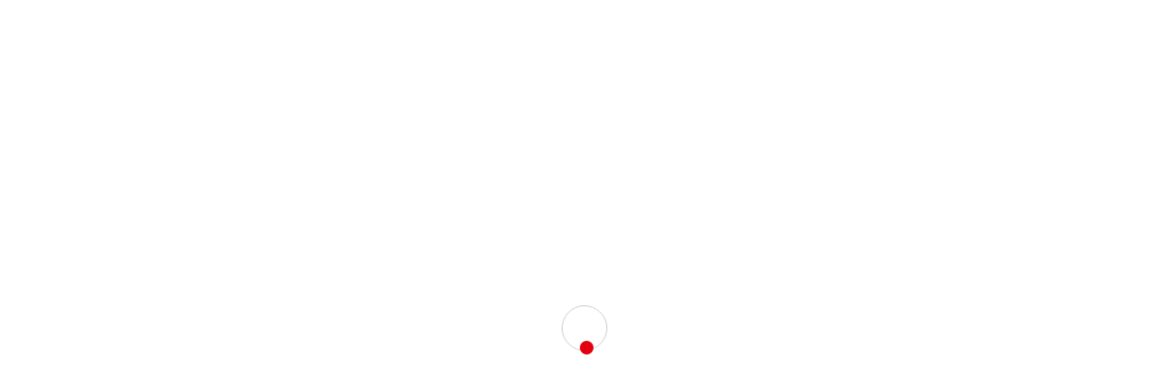

--- FILE ---
content_type: text/html; charset=UTF-8
request_url: http://naesbjerggulve.dk/produkt-tag/table/
body_size: 21281
content:
<!DOCTYPE html>
<html lang="da-DK">
    <head>
<meta name="google-site-verification" content="lBsJLx_HWLaP8hVRGsXFrip_-pG-PkYpPphbc2VTON8" />
        <!--[if IE]>
            <meta http-equiv="X-UA-Compatible" content="IE=edge,chrome=1">
        <![endif]-->
        <meta charset="UTF-8" /> 
        <meta name="viewport" content="width=device-width, initial-scale=1, maximum-scale=1">

        <!-- favicon-->
        <link rel="icon" href="http://naesbjerggulve.dk/wp-content/uploads/2017/02/favicon_naesbjerg-gulve.jpg" type="image/x-icon">
        <script>(function(html){html.className = html.className.replace(/\bno-js\b/,'js')})(document.documentElement);</script>
<title>Table | Næsbjerg Gulve</title>

<!-- All In One SEO Pack 3.7.1[685,720] -->
<link rel="next" href="http://naesbjerggulve.dk/produkt-tag/table/page/2/" />

<script type="application/ld+json" class="aioseop-schema">{}</script>
<link rel="canonical" href="http://naesbjerggulve.dk/produkt-tag/table/" />
<!-- All In One SEO Pack -->
<link rel='dns-prefetch' href='//fonts.googleapis.com' />
<link rel='dns-prefetch' href='//s.w.org' />
<link rel="alternate" type="application/rss+xml" title="Næsbjerg Gulve &raquo; Feed" href="http://naesbjerggulve.dk/feed/" />
<link rel="alternate" type="application/rss+xml" title="Næsbjerg Gulve &raquo;-kommentar-feed" href="http://naesbjerggulve.dk/comments/feed/" />
<link rel="alternate" type="application/rss+xml" title="Næsbjerg Gulve &raquo; Table Tag Feed" href="http://naesbjerggulve.dk/produkt-tag/table/feed/" />
		<script type="text/javascript">
			window._wpemojiSettings = {"baseUrl":"https:\/\/s.w.org\/images\/core\/emoji\/11\/72x72\/","ext":".png","svgUrl":"https:\/\/s.w.org\/images\/core\/emoji\/11\/svg\/","svgExt":".svg","source":{"concatemoji":"http:\/\/naesbjerggulve.dk\/wp-includes\/js\/wp-emoji-release.min.js?ver=4.9.26"}};
			!function(e,a,t){var n,r,o,i=a.createElement("canvas"),p=i.getContext&&i.getContext("2d");function s(e,t){var a=String.fromCharCode;p.clearRect(0,0,i.width,i.height),p.fillText(a.apply(this,e),0,0);e=i.toDataURL();return p.clearRect(0,0,i.width,i.height),p.fillText(a.apply(this,t),0,0),e===i.toDataURL()}function c(e){var t=a.createElement("script");t.src=e,t.defer=t.type="text/javascript",a.getElementsByTagName("head")[0].appendChild(t)}for(o=Array("flag","emoji"),t.supports={everything:!0,everythingExceptFlag:!0},r=0;r<o.length;r++)t.supports[o[r]]=function(e){if(!p||!p.fillText)return!1;switch(p.textBaseline="top",p.font="600 32px Arial",e){case"flag":return s([55356,56826,55356,56819],[55356,56826,8203,55356,56819])?!1:!s([55356,57332,56128,56423,56128,56418,56128,56421,56128,56430,56128,56423,56128,56447],[55356,57332,8203,56128,56423,8203,56128,56418,8203,56128,56421,8203,56128,56430,8203,56128,56423,8203,56128,56447]);case"emoji":return!s([55358,56760,9792,65039],[55358,56760,8203,9792,65039])}return!1}(o[r]),t.supports.everything=t.supports.everything&&t.supports[o[r]],"flag"!==o[r]&&(t.supports.everythingExceptFlag=t.supports.everythingExceptFlag&&t.supports[o[r]]);t.supports.everythingExceptFlag=t.supports.everythingExceptFlag&&!t.supports.flag,t.DOMReady=!1,t.readyCallback=function(){t.DOMReady=!0},t.supports.everything||(n=function(){t.readyCallback()},a.addEventListener?(a.addEventListener("DOMContentLoaded",n,!1),e.addEventListener("load",n,!1)):(e.attachEvent("onload",n),a.attachEvent("onreadystatechange",function(){"complete"===a.readyState&&t.readyCallback()})),(n=t.source||{}).concatemoji?c(n.concatemoji):n.wpemoji&&n.twemoji&&(c(n.twemoji),c(n.wpemoji)))}(window,document,window._wpemojiSettings);
		</script>
		<style type="text/css">
img.wp-smiley,
img.emoji {
	display: inline !important;
	border: none !important;
	box-shadow: none !important;
	height: 1em !important;
	width: 1em !important;
	margin: 0 .07em !important;
	vertical-align: -0.1em !important;
	background: none !important;
	padding: 0 !important;
}
</style>
<link rel='stylesheet' id='contact-form-7-css'  href='http://naesbjerggulve.dk/wp-content/plugins/contact-form-7/includes/css/styles.css?ver=5.1.7' type='text/css' media='all' />
<link rel='stylesheet' id='rs-plugin-settings-css'  href='http://naesbjerggulve.dk/wp-content/plugins/revslider/public/assets/css/settings.css?ver=5.2.5.4' type='text/css' media='all' />
<style id='rs-plugin-settings-inline-css' type='text/css'>
.title-slider{text-align:center; font-size:72px; font-family:'Josefin Sans'; font-weight:700; color:#ffffff; letter-spacing:3px; line-height:60px}.dec-slider{text-align:center; font-size:18px;   line-height:28px;   color:#dadada;   font-family:'Cairo';   font-weight:normal;   text-transform:uppercase}
</style>
<link rel='stylesheet' id='woocommerce-layout-css'  href='http://naesbjerggulve.dk/wp-content/plugins/woocommerce/assets/css/woocommerce-layout.css?ver=3.4.8' type='text/css' media='all' />
<link rel='stylesheet' id='woocommerce-smallscreen-css'  href='http://naesbjerggulve.dk/wp-content/plugins/woocommerce/assets/css/woocommerce-smallscreen.css?ver=3.4.8' type='text/css' media='only screen and (max-width: 768px)' />
<link rel='stylesheet' id='woocommerce-general-css'  href='http://naesbjerggulve.dk/wp-content/plugins/woocommerce/assets/css/woocommerce.css?ver=3.4.8' type='text/css' media='all' />
<style id='woocommerce-inline-inline-css' type='text/css'>
.woocommerce form .form-row .required { visibility: visible; }
</style>
<link rel='stylesheet' id='animate-css'  href='http://naesbjerggulve.dk/wp-content/themes/kitchen/assets/css/animate.css?ver=4.9.26' type='text/css' media='all' />
<link rel='stylesheet' id='font-awesome-css'  href='http://naesbjerggulve.dk/wp-content/plugins/js_composer/assets/lib/bower/font-awesome/css/font-awesome.min.css?ver=5.0.1' type='text/css' media='all' />
<link rel='stylesheet' id='kitchen-fonts-css'  href='http://naesbjerggulve.dk/wp-content/themes/kitchen/assets/css/kitchen-fonts.css?ver=4.9.26' type='text/css' media='all' />
<link rel='stylesheet' id='kitchen-normalize-css'  href='http://naesbjerggulve.dk/wp-content/themes/kitchen/assets/lib/normalize.css?ver=4.9.26' type='text/css' media='all' />
<link rel='stylesheet' id='lightgallery-css'  href='http://naesbjerggulve.dk/wp-content/themes/kitchen/assets/lib/lightGallery/dist/css/lightgallery.min.css?ver=4.9.26' type='text/css' media='all' />
<link rel='stylesheet' id='kitchen-uikit-css'  href='http://naesbjerggulve.dk/wp-content/themes/kitchen/assets/lib/uikit/css/uikit.min.css?ver=4.9.26' type='text/css' media='all' />
<link rel='stylesheet' id='kitchen-uikit-components-sticky-css'  href='http://naesbjerggulve.dk/wp-content/themes/kitchen/assets/lib/uikit/css/components/sticky.min.css?ver=4.9.26' type='text/css' media='all' />
<link rel='stylesheet' id='kitchen-uikit-components-slidenav-css'  href='http://naesbjerggulve.dk/wp-content/themes/kitchen/assets/lib/uikit/css/components/slidenav.min.css?ver=4.9.26' type='text/css' media='all' />
<link rel='stylesheet' id='kitchen-uikit-components-slideshow-css'  href='http://naesbjerggulve.dk/wp-content/themes/kitchen/assets/lib/uikit/css/components/slideshow.min.css?ver=4.9.26' type='text/css' media='all' />
<link rel='stylesheet' id='kitchen-uikit-components-dotnav-css'  href='http://naesbjerggulve.dk/wp-content/themes/kitchen/assets/lib/uikit/css/components/dotnav.min.css?ver=4.9.26' type='text/css' media='all' />
<link rel='stylesheet' id='kitchen-uikit-components-slider-css'  href='http://naesbjerggulve.dk/wp-content/themes/kitchen/assets/lib/uikit/css/components/slider.min.css?ver=4.9.26' type='text/css' media='all' />
<link rel='stylesheet' id='fotorama-css'  href='http://naesbjerggulve.dk/wp-content/themes/kitchen/assets/lib/fotorama-4.6.4/fotorama.css?ver=4.9.26' type='text/css' media='all' />
<link rel='stylesheet' id='kitchen-core-css'  href='http://naesbjerggulve.dk/wp-content/themes/kitchen/assets/css/kitchen-core.css?ver=4.9.26' type='text/css' media='all' />
<link rel='stylesheet' id='kitchen-main-css'  href='http://naesbjerggulve.dk/wp-content/themes/kitchen/assets/css/main.css?ver=4.9.26' type='text/css' media='all' />
<link rel='stylesheet' id='bsf-Defaults-css'  href='http://naesbjerggulve.dk/wp-content/uploads/smile_fonts/Defaults/Defaults.css?ver=4.9.26' type='text/css' media='all' />
<link rel='stylesheet' id='bsf-FlatIcon-css'  href='http://naesbjerggulve.dk/wp-content/uploads/smile_fonts/FlatIcon/FlatIcon.css?ver=4.9.26' type='text/css' media='all' />
<link rel='stylesheet' id='redux-google-fonts-kitchen_smof_data-css'  href='http://fonts.googleapis.com/css?family=Alfa+Slab+One%3A400&#038;subset=latin&#038;ver=1619702434' type='text/css' media='all' />
<script type='text/javascript' src='http://naesbjerggulve.dk/wp-includes/js/jquery/jquery.js?ver=1.12.4'></script>
<script type='text/javascript' src='http://naesbjerggulve.dk/wp-includes/js/jquery/jquery-migrate.min.js?ver=1.4.1'></script>
<script type='text/javascript' src='http://naesbjerggulve.dk/wp-content/plugins/revslider/public/assets/js/jquery.themepunch.tools.min.js?ver=5.2.5.4'></script>
<script type='text/javascript' src='http://naesbjerggulve.dk/wp-content/plugins/revslider/public/assets/js/jquery.themepunch.revolution.min.js?ver=5.2.5.4'></script>
<script type='text/javascript'>
/* <![CDATA[ */
var wc_add_to_cart_params = {"ajax_url":"\/wp-admin\/admin-ajax.php","wc_ajax_url":"\/?wc-ajax=%%endpoint%%","i18n_view_cart":"Se kurv","cart_url":"http:\/\/naesbjerggulve.dk","is_cart":"","cart_redirect_after_add":"no"};
/* ]]> */
</script>
<script type='text/javascript' src='http://naesbjerggulve.dk/wp-content/plugins/woocommerce/assets/js/frontend/add-to-cart.min.js?ver=3.4.8'></script>
<script type='text/javascript' src='http://naesbjerggulve.dk/wp-content/plugins/js_composer/assets/js/vendors/woocommerce-add-to-cart.js?ver=5.0.1'></script>
<link rel='https://api.w.org/' href='http://naesbjerggulve.dk/wp-json/' />
<link rel="EditURI" type="application/rsd+xml" title="RSD" href="http://naesbjerggulve.dk/xmlrpc.php?rsd" />
<link rel="wlwmanifest" type="application/wlwmanifest+xml" href="http://naesbjerggulve.dk/wp-includes/wlwmanifest.xml" /> 
<meta name="generator" content="WordPress 4.9.26" />
<meta name="generator" content="WooCommerce 3.4.8" />
<style>#header .header-v1 .top-bar .box ul.kc-info li{color:#ececed;}#header .header-v1{background:rgba(26,26,24,1);}#header .header-v1 .header{background:rgba(227,0,15,1);}#header .header .kc-navbar ul li a, #header .menu-primary-show ul  li  a{
                        text-transform: uppercase;
                 }body{background:none;background-size:100%;background-position:top left;background-repeat:repeat;}#header .header.header-sticky, #header .header.header-sticky .kitchen-main-menu{background:rgb(16,9,9);}#header .header.header-sticky .kc-navbar > ul > li > a, #header .header.header-sticky .menu-serch-cart > ul > li > a{
                        color:#ececed; 
                 }#header .header.header-sticky .kc-navbar ul li:hover > a, #header .header.header-sticky .kc-navbar > ul > li > a:hover{
                        color:#ececed;
                 }#header .header.header-sticky .kc-navbar ul li.current-menu-item > a{
                        color:#ececed;}</style><style type="text/css">.footer{ background: #160e0e;  background-repeat:repeat; color: #cccccc;}.footer.sec-padding{ padding:90px 0 75px 0; margin:0px auto;}.footer .footer-widget ul li a{ color: #cccccc;}.footer .footer-widget ul li a:hover{ color: #e3000f;}.footer .footer-widget .title{ color: #ffffff;}</style>	<noscript><style>.woocommerce-product-gallery{ opacity: 1 !important; }</style></noscript>
	<meta name="generator" content="Powered by Visual Composer - drag and drop page builder for WordPress."/>
<!--[if lte IE 9]><link rel="stylesheet" type="text/css" href="http://naesbjerggulve.dk/wp-content/plugins/js_composer/assets/css/vc_lte_ie9.min.css" media="screen"><![endif]--><meta name="generator" content="Powered by Slider Revolution 5.2.5.4 - responsive, Mobile-Friendly Slider Plugin for WordPress with comfortable drag and drop interface." />
<style type="text/css" title="dynamic-css" class="options-output">.kc_page_loader{background-color:#FFFFFF;}.page-title-bar{background-color:#1E1E1E;background-repeat:no-repeat;background-size:cover;background-position:center top;background-image:url('http://naesbjerggulve.dk/wp-content/uploads/2017/01/bg_title_bar2.jpg');}.page-title-bar{margin-top:0;margin-right:0;margin-bottom:5.8%;margin-left:0;}.page-title-bar{padding-top:110px;padding-right:0;padding-bottom:110px;padding-left:0;}.blog-title-bar{background-color:#1e1e1e;background-repeat:no-repeat;background-size:cover;background-position:center top;background-image:url('http://77.66.118.238/~naesbjerggulve/wp-content/uploads/2017/01/bg_title_bar2.jpg');}.blog-title-bar{margin-top:0;margin-right:0;margin-bottom:5.8%;margin-left:0;}.blog-title-bar{padding-top:110px;padding-right:0;padding-bottom:110px;padding-left:0;}.product-title-bar{background-color:#1E1E1E;background-repeat:no-repeat;background-size:cover;background-position:center top;background-image:url('http://kitchen.victhemes.com/wp-content/themes/kitchen/images/bg_title_bar.jpg');}.product-title-bar{margin-top:0;margin-right:0;margin-bottom:5.8%;margin-left:0;}.product-title-bar{padding-top:110px;padding-right:0;padding-bottom:110px;padding-left:0;}body{font-family:Cairo-Regular;line-height:26px;font-weight:normal;font-style:normal;color:#8f8e99;font-size:16px;}h1{font-family:"Alfa Slab One";line-height:48px;font-weight:400;font-style:normal;color:#2a2931;font-size:42px;}h2{font-family:"Alfa Slab One";line-height:42px;font-weight:400;font-style:normal;color:#2a2931;font-size:36px;}h3{font-family:"Alfa Slab One";line-height:30px;font-weight:400;font-style:normal;color:#2a2931;font-size:24px;}h4{font-family:"Alfa Slab One";line-height:24px;font-weight:400;font-style:normal;color:#2a2931;font-size:18px;}h5{font-family:"Alfa Slab One";line-height:22px;font-weight:400;font-style:normal;color:#2a2931;font-size:16px;}h6{font-family:"Alfa Slab One";line-height:18px;font-weight:400;font-style:normal;color:#2a2931;font-size:14px;}</style><noscript><style type="text/css"> .wpb_animate_when_almost_visible { opacity: 1; }</style></noscript>    </head>

    <body class="archive tax-product_tag term-table term-18 woocommerce woocommerce-page woocommerce-no-js kc-body kc-sticky kc-custom-header-sticky wpb-js-composer js-comp-ver-5.0.1 vc_responsive" > 
                        <div class="kc_page_loader style-2">
                    <div class="page_loader_inner">
                        <div class="kc_spinner"></div>
                    </div>
                </div>
                        <div id="wrapper">
            <!-- BEGIN HEADER -->
            <header id='header'>
                <div class="header-wrap header-v1">
    <div class="top-bar">
        <div class="uk-container uk-container-center">
            <div class="uk-grid uk-grid-collapse">
                <div class="uk-width-medium-1-4 uk-width-small-1-1 uk-width-1-1">
                    <div class="box uk-flex uk-flex-middle uk-flex-left">
                                <a class="kc-logo" href="http://naesbjerggulve.dk/">
            <img src="http://naesbjerggulve.dk/wp-content/uploads/2017/01/logo_naesbjerggulve.png" alt="Næsbjerg Gulve"
                 style="max-height: 75px; margin:0px; padding:0px;" class="normal-logo logo-main"/>
        </a> 

                            </div>
                </div>
                <div class="uk-width-medium-3-4 uk-width-small-1-1 uk-width-1-1 uk-hidden-small">
                    <div class="box uk-flex uk-flex-middle uk-flex-right">
                        <ul class="kc-info">
                                                            <li><span class="icon uk-icon-map-marker"></span> Møbelvej 11, 6800 Varde</li>
                                                                                            <li><span class="icon uk-icon-envelope"></span> kontakt@naesbjerggulve.dk</li>
                                                                                            <li><span class="icon uk-icon-phone"></span> +45 30 70 16 68</li>
                                                           
                        </ul>
                    </div>
                </div>
            </div>
        </div>
    </div>
    <div class="header">
        <div class="uk-container uk-container-center kitchen-main-menu">
            <nav class="kc-navbar">
                <ul class="uk-navbar-nav menu-primary uk-hidden-small">
                    <li id="menu-item-1790" class="menu-item menu-item-type-post_type menu-item-object-page menu-item-home menu-item-1790"><a href="http://naesbjerggulve.dk/">Forside</a></li>
<li id="menu-item-1802" class="menu-item menu-item-type-post_type menu-item-object-page menu-item-1802"><a href="http://naesbjerggulve.dk/gulve-og-taepper/">Gulve og tæpper</a></li>
<li id="menu-item-1795" class="menu-item menu-item-type-post_type menu-item-object-page menu-item-has-children menu-item-1795"><a href="http://naesbjerggulve.dk/om-os/">Om os</a>
<ul class="sub-menu">
	<li id="menu-item-2193" class="menu-item menu-item-type-post_type menu-item-object-page menu-item-2193"><a href="http://naesbjerggulve.dk/pressen-skrev/">Pressen skrev</a></li>
</ul>
</li>
<li id="menu-item-1789" class="menu-item menu-item-type-post_type menu-item-object-page menu-item-has-children menu-item-1789"><a href="http://naesbjerggulve.dk/kontakt/">Kontakt</a>
<ul class="sub-menu">
	<li id="menu-item-1903" class="menu-item menu-item-type-post_type menu-item-object-page menu-item-1903"><a href="http://naesbjerggulve.dk/medarbejdere/">Medarbejdere</a></li>
</ul>
</li>
 	
                </ul>
                            </nav>
        </div>
                <div class="uk-container uk-container-center kitchen-main-menu-mobile">
            <nav class="kc-navbar">
                <ul class="uk-navbar-nav uk-float-right kc-menu-icon-mobile">
                                        <li class="uk-hidden-large li-menu-toggle">
                        <div id="menu_primary_toggle" class="btn-toggle-menu">
                            <span></span>
                        </div>
                    </li>
                </ul>
            </nav>
        </div>
        <div class="kitchen_menu_mobile">
            <ul class="uk-nav uk-nav-parent-icon" data-uk-nav>
                <li class="menu-item menu-item-type-post_type menu-item-object-page menu-item-home menu-item-1790"><a href="http://naesbjerggulve.dk/">Forside</a></li>
<li class="menu-item menu-item-type-post_type menu-item-object-page menu-item-1802"><a href="http://naesbjerggulve.dk/gulve-og-taepper/">Gulve og tæpper</a></li>
<li class="menu-item menu-item-type-post_type menu-item-object-page menu-item-has-children menu-item-1795"><a href="http://naesbjerggulve.dk/om-os/">Om os</a>
<ul class="sub-menu">
	<li class="menu-item menu-item-type-post_type menu-item-object-page menu-item-2193"><a href="http://naesbjerggulve.dk/pressen-skrev/">Pressen skrev</a></li>
</ul>
</li>
<li class="menu-item menu-item-type-post_type menu-item-object-page menu-item-has-children menu-item-1789"><a href="http://naesbjerggulve.dk/kontakt/">Kontakt</a>
<ul class="sub-menu">
	<li class="menu-item menu-item-type-post_type menu-item-object-page menu-item-1903"><a href="http://naesbjerggulve.dk/medarbejdere/">Medarbejdere</a></li>
</ul>
</li>
            </ul>    

        </div>
         
    </div>
</div>            </header>
            <!--END BEGIN HEADER -->    <div class="kitchen-title-wrapper">
        <div class="product-title-bar kc_title_bar">
            <div class="uk-container uk-container-center">
                <div class="box uk-clearfix">
                                                <h1 class="kc-title">Table</h1>
                                                                <div class="kc-breadcrumb">
                            <nav class="woocommerce-breadcrumb" ><a href="http://naesbjerggulve.dk">Forside</a> / Varer tagged &ldquo;Table&rdquo;</nav>                        </div>
                                    </div>
            </div>
        </div>
    </div>

<div class="archive-products product-list">
    <div class="uk-container uk-container-center">
        <div class="uk-grid">
            <div class="uk-grid-collapse uk-width-medium-3-4 uk-width-small-1-1 uk-width-1-1 kitchen-content product-content content-right">
                                
                    
                    <div class="product-box">
            

                    
                                            

--- FILE ---
content_type: text/css
request_url: http://naesbjerggulve.dk/wp-content/themes/kitchen/assets/css/kitchen-fonts.css?ver=4.9.26
body_size: 3355
content:
/*Font Cairo-Black*/
@font-face {
    font-family: 'Cairo-Black';
    src: url('../../fonts/Cairo/Cairo-Black.ttf') format('truetype');
    font-weight: normal;
    font-style: normal;
}

/*Font Cairo-Bold*/
@font-face {
    font-family: 'Cairo-Bold';
    src: url('../../fonts/Cairo/Cairo-Bold.ttf') format('truetype');
    font-weight: normal;
    font-style: normal;
}

/*Font Cairo-ExtraLight*/
@font-face {
    font-family: 'Cairo-ExtraLight';
    src: url('../../fonts/Cairo/Cairo-ExtraLight.ttf') format('truetype');
    font-weight: normal;
    font-style: normal;
}

/*Font Cairo-Light*/
@font-face {
    font-family: 'Cairo-Light';
    src: url('../../fonts/Cairo/Cairo-Light.ttf') format('truetype');
    font-weight: normal;
    font-style: normal;
}

/*Font Cairo-Regular*/
@font-face {
    font-family: 'Cairo-Regular';
    src: url('../../fonts/Cairo/Cairo-Regular.ttf') format('truetype');
    font-weight: normal;
    font-style: normal;
}

/*Font Cairo-SemiBold*/
@font-face {
    font-family: 'Cairo-SemiBold';
    src: url('../../fonts/Cairo/Cairo-SemiBold.ttf') format('truetype');
    font-weight: normal;
    font-style: normal;
}

/*Font JosefinSans-Bold*/
@font-face {
    font-family: 'JosefinSans-Bold';
    src: url('../../fonts/Josefin_Sans/JosefinSans-Bold.ttf') format('truetype');
    font-weight: normal;
    font-style: normal;
}
/*Font JosefinSans-BoldItalic*/
@font-face {
    font-family: 'JosefinSans-BoldItalic';
    src: url('../../fonts/Josefin_Sans/JosefinSans-BoldItalic.ttf') format('truetype');
    font-weight: normal;
    font-style: normal;
}
/*Font JosefinSans-Italic*/
@font-face {
    font-family: 'JosefinSans-Italic';
    src: url('../../fonts/Josefin_Sans/JosefinSans-Italic.ttf') format('truetype');
    font-weight: normal;
    font-style: normal;
}
/*Font JosefinSans-Light*/
@font-face {
    font-family: 'JosefinSans-Light';
    src: url('../../fonts/Josefin_Sans/JosefinSans-Light.ttf') format('truetype');
    font-weight: normal;
    font-style: normal;
}
/*Font JosefinSans-LightItalic*/
@font-face {
    font-family: 'JosefinSans-LightItalic';
    src: url('../../fonts/Josefin_Sans/JosefinSans-LightItalic.ttf') format('truetype');
    font-weight: normal;
    font-style: normal;
}
/*Font JosefinSans-Regular*/
@font-face {
    font-family: 'JosefinSans-Regular';
    src: url('../../fonts/Josefin_Sans/JosefinSans-Regular.ttf') format('truetype');
    font-weight: normal;
    font-style: normal;
}
/*Font JosefinSans-SemiBold*/
@font-face {
    font-family: 'JosefinSans-SemiBold';
    src: url('../../fonts/Josefin_Sans/JosefinSans-SemiBold.ttf') format('truetype');
    font-weight: normal;
    font-style: normal;
}
/*Font JosefinSans-SemiBoldItalic*/
@font-face {
    font-family: 'JosefinSans-SemiBoldItalic';
    src: url('../../fonts/Josefin_Sans/JosefinSans-SemiBoldItalic.ttf') format('truetype');
    font-weight: normal;
    font-style: normal;
}
/*Font JosefinSans-Thin*/
@font-face {
    font-family: 'JosefinSans-Thin';
    src: url('../../fonts/Josefin_Sans/JosefinSans-Thin.ttf') format('truetype');
    font-weight: normal;
    font-style: normal;
}
/*Font JosefinSans-Bold*/
@font-face {
    font-family: 'JosefinSans-ThinItalic';
    src: url('../../fonts/Josefin_Sans/JosefinSans-ThinItalic.ttf') format('truetype');
    font-weight: normal;
    font-style: normal;
}

--- FILE ---
content_type: text/css
request_url: http://naesbjerggulve.dk/wp-content/themes/kitchen/assets/css/kitchen-core.css?ver=4.9.26
body_size: 16308
content:
/* Table of Content
==================================================
        #Reset
        #Global
        #The Standard Styles
        #Content
        #Asides
        #Media
        #Navigation
        #Comments
        #Widgets

/* =Reset
-------------------------------------------------------------- */
* {
    outline: 0;
}
*:focus,
*:active,
a:active,
a:focus,
select:focus,
button:focus,
input:focus,
input:active { 
    -moz-outline-style: none;
    outline:none;
    outline: 0;
}
:-moz-any-link:focus {
    outline: none;
}
html, body, div, span, applet, object, iframe, h1, h2, h3, h4, h5, h6, p, blockquote, pre, a, abbr, acronym, address, big, cite, code, del, dfn, em, img, ins, kbd, q, s, samp, small, strike, strong, sub, sup, tt, var, b, u, i, center, dl, dt, dd, ol, ul, li, fieldset, form, label, legend, table, caption, tbody, tfoot, thead, tr, th, td, article, aside, canvas, details, embed, figure, figcaption, footer, header, hgroup, menu, nav, output, ruby, section, summary, time, mark, audio, video {
    margin: 0;
    padding: 0;
    border: 0;
    font-size: 100%;
    font: inherit;
    vertical-align: baseline;
}
html {
    overflow-y: scroll; 
    -webkit-text-size-adjust: 100%; 
    -ms-text-size-adjust: 100%; 
}
body {
    background: #fff;
}
.boxed #wrapper{
    max-width: 1200px;
    margin: auto;
    -webkit-box-shadow: 0 0 10px 0 rgba(28, 28, 28, 0.5);
    -moz-box-shadow: 0 0 10px 0 rgba(28, 28, 28, 0.5);
    box-shadow: 0 0 10px 0 rgba(28, 28, 28, 0.5);
    transition: all 0.4s;
    background: #ffffff;
    position: relative;
    overflow: hidden;
}
article,
aside,
details,
figcaption,
figure,
footer,
header,
hgroup,
nav,
section {
    display: block;
}

table { /* tables still need 'cellspacing="0"' in the markup */
    border-collapse: separate;
    border-spacing: 0;
}
caption, th, td {
    font-weight: normal;
    text-align: left;
}
blockquote:before, blockquote:after,
q:before, q:after {
    content: "";
}
blockquote, q {
    quotes: "" "";
}

a img {
    border: 0;
}


/* =Global
----------------------------------------------- */

button,
input,
select,
textarea {
    color: #444;
    font-family: 'Cairo', sans-serif;
    font-size: 16px;
    line-height: 1.5;
    padding-left: 20px;
}
input, select {
    height: 45px;
}
select option{
    padding: 0 15px;
}
input[type="checkbox"], input[type="radio"] {
    height: auto;
}
input[type="password"], input[type="submit"],
input[type="checkbox"], input[type="radio"] {
    width: auto;
}
/* Headings */
h1,h2,h3,h4,h5,h6 {
    clear: both;
    font-weight: bold;
}
h1 {
    font-size: 42px; 
}

h2 {
    font-size: 36px; 
}

h3 {
    font-size: 24px; 
}

h4 {
    font-size: 18px; 
}

h5 {
    font-size: 16px; 
}

h6 {
    font-size: 14px; 
}
hr {
    background-color: #ccc;
    border: 0;
    height: 1px;
    margin-bottom: 1.5em;
}

/* Text elements */
p {
    margin-bottom: 15px;
}
ul, ol {
    margin: 0 0 1.5em 3em;
}

ol>li>ol, ol>li>ul, ul>li>ol, ul>li>ul,
ul ul, ol ol, ul ol, ol ul {
    margin-bottom: 0;
    margin-left: 1.5em;
}
dt {
    font-weight: bold;
}
dd {
    margin: 0 0 28px;
}
b, strong {
    font-weight: bold;
}
dfn, cite, em, i {
    font-style: italic;
}

blockquote {
    background: #f5f5f5;
    border-left: 4px solid #8f8e99;
    margin-bottom: 10px;
}
address {
    font-style: italic;
    margin-bottom: 24px;
}
pre {
    background: #eee;
    font-family: "Courier 10 Pitch", Courier, monospace;
    font-size: 15px;
    line-height: 1.6;
    margin-bottom: 1.6em;
    padding: 1.6em;
    overflow: auto;
    max-width: 100%;
}
code, kbd, tt, var {
    font: 15px Monaco, Consolas, "Andale Mono", "DejaVu Sans Mono", monospace;
}
abbr, acronym {
    border-bottom: 1px dotted #666;
    cursor: help;
}
mark, ins {
    background: #fff9c0;
    text-decoration: none;
}
sup,
sub {
    font-size: 75%;
    height: 0;
    line-height: 0;
    position: relative;
    vertical-align: baseline;
}
sup {
    bottom: 1ex;
}
sub {
    top: .5ex;
}
small {
    font-size: 75%;
}
big {
    font-size: 125%;
}
figure {
    margin: 0;
}
table,
th,
td {
    border: 1px solid rgba(0, 0, 0, 0.1);
}
table {
    border-collapse: separate;
    border-spacing: 0;
    border-width: 1px 0 0 1px;
    margin-bottom: 24px;
    width: 100%;
}
caption,
th,
td {
    font-weight: normal;
    text-align: left;
}
th {
    border-width: 0 1px 1px 0;
    font-weight: bold;
}
td {
    border-width: 0 1px 1px 0;
}
td, th {
    padding: 10px;
}
.widget td, .widget th {
    padding: 5px;
}
button,
input,
select,
textarea {
    font-size: 100%; /* Corrects font size not being inherited in all browsers */
    margin: 0; /* Addresses margins set differently in IE6/7, F3/4, S5, Chrome */
    vertical-align: baseline; /* Improves appearance and consistency in all browsers */
    *vertical-align: middle; /* Improves appearance and consistency in all browsers */
}
button,
input {
    line-height: normal; /* Addresses FF3/4 setting line-height using !important in the UA stylesheet */
    *overflow: visible;  /* Corrects inner spacing displayed oddly in IE6/7 */
}
button,
html input[type="button"],
input[type="reset"],
input[type="submit"] {
    border: 1px solid #ccc;
    border-color: #ccc #ccc #bbb #ccc;
    border-radius: 3px;
    background: #e6e6e6;
    color: rgba(0,0,0,.8);
    cursor: pointer; /* Improves usability and consistency of cursor style between image-type 'input' and others */
    -webkit-appearance: button; /* Corrects inability to style clickable 'input' types in iOS */
    font-size: 14px;
    line-height: 1;
    padding: 1.12em 1.5em 1em;
}

button:hover,
html input[type="button"]:hover,
input[type="reset"]:hover,
input[type="submit"]:hover {
    border-color: #ccc #bbb #aaa #bbb;
}
button:focus,
html input[type="button"]:focus,
input[type="reset"]:focus,
input[type="submit"]:focus,
button:active,
html input[type="button"]:active,
input[type="reset"]:active,
input[type="submit"]:active {
    border-color: #aaa #bbb #bbb #bbb;
}
input[type="checkbox"],
input[type="radio"] {
    box-sizing: border-box; /* Addresses box sizing set to content-box in IE8/9 */
    padding: 0; /* Addresses excess padding in IE8/9 */
}
input[type="search"]::-webkit-search-decoration { /* Corrects inner padding displayed oddly in S5, Chrome on OSX */
    -webkit-appearance: none;
}
button::-moz-focus-inner,
input::-moz-focus-inner { /* Corrects inner padding and border displayed oddly in FF3/4 www.sitepen.com/blog/2008/05/14/the-devils-in-the-details-fixing-dojos-toolbar-buttons/ */
    border: 0;
    padding: 0;
}
input[type=text]:focus,
input[type=email]:focus,
textarea:focus {
    color: #111;
}

textarea {
    overflow: auto; /* Removes default vertical scrollbar in IE6/7/8/9 */
    padding-left: 20px;
    vertical-align: top; /* Improves readability and alignment in all browsers */
    width: 100%;
}


/* =The Standard Styles
-------------------------------------------------------------- */
/* Alignment */
.alignleft {
    display: inline;
    float: left;
    margin: 0 25px 30px 0;
}
.alignright {
    display: inline;
    float: right;
    margin: 0 0 30px 25px;
}
.aligncenter {
    clear: both;
    display: block;
    margin: 0 auto;
}

/* Text meant only for screen readers */
.assistive-text {
    clip: rect(1px 1px 1px 1px); /* IE6, IE7 */
    clip: rect(1px, 1px, 1px, 1px);
    position: absolute !important;
}
.text-center{
    text-align: center;
}
.text-left{
    text-align: left;
}
.text-right{
    text-align: right;
}
.text-jus{
    text-align: justify
}

/* Text meant only for screen readers. */
.screen-reader-text {
    clip: rect(1px, 1px, 1px, 1px);
    position: absolute !important;
    height: 1px;
    width: 1px;
    overflow: hidden;
}

.screen-reader-text:focus {
    background-color: #f1f1f1;
    border-radius: 3px;
    box-shadow: 0 0 2px 2px rgba(0, 0, 0, 0.6);
    clip: auto !important;
    color: #21759b;
    display: block;
    font-size: 14px;
    font-size: 0.875rem;
    font-weight: bold;
    height: auto;
    left: 5px;
    line-height: normal;
    padding: 15px 23px 14px;
    text-decoration: none;
    top: 5px;
    width: auto;
    z-index: 100000; /* Above WP toolbar. */
}



/* =Content
----------------------------------------------- */
.textwidget img {
    max-width: 270px;
    width: 100%;
    height: auto;
}
article.post{
    overflow: hidden;
}
.sticky {
    color: #333;
    background: #f5f5f5;
    padding: 30px;
    position: relative;
    overflow: hidden;
}
.sticky:after {
    content: "";
    width: 70px;
    height: 70px;
    text-align: center;
    position: absolute;
    top: -35px;
    right: -35px;
    z-index: 1;
    /*    border: 35px solid transparent;*/
    transform: rotate(-45deg);
    -webkit-transform: rotate(-45deg);
    background-color: #000;
}
.sticky:before {
    content: "\f10e";
    font-family: 'FontAwesome';
    position: absolute;
    top: 5px;
    right: 10px;
    color: #fff;
    z-index: 2;
}
.hentry {
    /*margin: 0 0 1.5em;*/
}
.entry-meta {
    clear: both;
}
.byline {
    display: none;
}
.single .byline,
.group-blog .byline {
    display: inline;
}
.entry-content,
.entry-summary {
    margin: 1.5em 0 0;
}
.page-links {
    clear: both;
    margin: 0 0 1.5em;
}

/* =Media
----------------------------------------------- */

.site-header img,
.entry-content img,
.comment-content img,
.widget img {
    max-width: 100%; /* Fluid images for posts, comments, and widgets */
}
.site-header img,
.entry-content img,
img[class*="align"],
img[class*="wp-image-"] {
    height: auto; /* Make sure images with WordPress-added height and width attributes are scaled correctly */
}
.site-header img,
.entry-content img,
img.size-full {
    max-width: 100%;
    width: auto; /* Prevent stretching of full-size images with height and width attributes in IE8 */
}
.entry-content img.wp-smiley,
.comment-content img.wp-smiley {
    border: none;
    margin-bottom: 0;
    margin-top: 0;
    padding: 0;
}
.wp-caption {
    max-width: 100%;
}
.wp-caption.aligncenter,
.wp-caption.alignleft,
.wp-caption.alignright {
    margin-bottom: 1.5em;
}
.wp-caption img {
    display: block;
    margin: 1.2% auto 0;
    max-width: 98%;
}
.wp-caption-text {
    text-align: center;
}
.wp-caption .wp-caption-text {
    margin: 0.8075em 0;
}
.site-content .gallery {
    margin-bottom: 1.5em;
}
.gallery-caption {
}
.site-content .gallery a img {
    border: none;
    height: auto;
    max-width: 90%;
}
.site-content .gallery dd {
    margin: 0;
}
.site-content .gallery-columns-4 .gallery-item {
}
.site-content .gallery-columns-4 .gallery-item img {
}

/* Make sure embeds and iframes fit their containers */
embed,
iframe,
object {
    max-width: 100%;
}

/* =Navigation
----------------------------------------------- */

.site-content .site-navigation {
    margin: 0 0 1.5em;
    overflow: hidden;
}
.site-content .nav-previous {
    float: left;
    width: 50%;
}
.site-content .nav-next {
    float: right;
    text-align: right;
    width: 50%;
}

/* =Comments
----------------------------------------------- */

.bypostauthor {
}
.comment-list .pingback, .comment-list .trackback{
    border-top: 1px solid #eaeaea;
    padding: 1.6em 0;
}
.comment-navigation{
    display: none;
}
.page #comments{
    margin-bottom: 8%;
}
.comments-area{}
.comments-area h3.comments-title{
    text-transform: uppercase;
}
.comments-area .comment-list{}
.comments-area > ol{
    margin: 0;
}
.comments-area > ol ol{
    padding: 0 0 0 100px;
    margin: 0;
}
.comments-area > ol .comment-content ol{
    padding: 0;
    margin-bottom: 0;
    margin-left: 1.5em;
}
.comments-area li.comment-item{
    list-style: none;
}
.comments-area .comment-list li{
    padding: 20px 0 10px 0;
}
.comments-area .comment-list li .comment-content li{
    padding: 0;
}
.comments-area li:first-child{
    border: none;
    padding-bottom: 0;
}
.comments-area .comment-list li .comment-body{

}
.comments-area .comment-list li .comment-body .comment-meta{
    text-transform: uppercase;
    position: relative;
}
.comments-area .comment-list li .comment-body .comment-meta .comment-author{
    line-height: normal;
    padding: 10px 0;
}
.comments-area .comment-list li .comment-body .comment-meta .comment-author img{
    border-radius: 50%;
    margin-right: 10px;
    display: inline-block;
    vertical-align: text-top;
}
.comments-area .comment-list li .comment-body .comment-meta .comment-author .fn,
.comments-area .comment-list li .comment-body .comment-meta .comment-author .says{
    font-size: 12px;
}
.comments-area .comment-list li .comment-body .comment-meta .comment-metadata{
    bottom: 0;
    font-size: 9px;
    left: 45px;
    font-weight: bold;
    position: absolute;
}
.comments-area .comment-list li .comment-body .comment-content{
    margin-top: 10px;
}
.comments-area .comment-list li .comment-body .reply a{
    font-size: 12px;	
}
/* =Widgets
----------------------------------------------- */

.widget {
    margin: 0 0 50px;
}
.widget ul, .widget ol {
    list-style: none outside none;
    margin: 0;
}
.widget > ul,ul.menu{
    padding-left: 0;
}
.widget li > ol, .widget li > ul {
    margin-left: 10px;
}

.widget_categories .wg-title,
.widget_archive .wg-title,
.widget_tag_cloud .wg-title,
.widget_search .wg-title{
    font-weight: bold;
    text-transform: uppercase;
    color: #141412;
}
.widget_product_categories ul li,
.widget_categories ul li,
.widget_archive ul li{
    padding: 5px 0;
    border-bottom: 1px solid #d7d7d7;
    overflow: hidden;
}
.widget_product_categories ul li:first-child,
.widget_categories ul li:first-child,
.widget_archive ul li:first-child{
    padding-top: 0;
}
.widget_product_categories ul li:last-child,
.widget_categories ul li:last-child,
.widget_archive ul li:last-child{
    border-bottom: none;
}
.widget_product_categories ul li a,
.widget_categories ul li a,
.widget_archive ul li a{
    line-height: 26px;
    font-family: 'Cairo', sans-serif;
    font-size: 16px;
    color: #676767;
    font-weight: 600;
} 
.widget_product_categories ul li a:hover,
.widget_categories ul li a:hover,
.widget_archive ul li a:hover {
    color: #1b1313;
}

/* widget_search */

.widget_product_search,
.widget_search{
    margin-bottom: 30px;
}
.widget_product_search .woocommerce-product-search,
.widget_search .searchform{
    position: relative;
}
.widget_product_search .woocommerce-product-search input.search-field,
.widget_search .searchform input[type=text]{
    height: 45px;
    line-height: inherit;
    padding-left: 20px;
    border: 1px solid #d7d7d7;
    position: relative;
    font-size: 14px;
    width: 100%;
}
.widget_product_search .woocommerce-product-search .kc-btn-search,
.widget_search .searchform .kc-btn-search{
    position: absolute;
    right: 0;
    top: 0;
    border: none;
    background: transparent;
    padding: 9px 15px;
    color: #cbcbcb;
    height: 45px;
}

/*widget tab*/
.widget_product_tag_cloud .tagcloud a,
.widget_tag_cloud .tagcloud a{
    line-height: 36px;
    padding: 0px 15px;
    margin-right: 10px;
    margin-bottom: 15px;
    display: inline-block;
    background: #f8f8f8;
    color: #676767;
    font-size: 16px !important;
    font-family: 'Cairo', sans-serif;
}

/*widget themecheck*/
.widget_product_categories ul,
.widget_categories ul, .widget_archive ul, .widget_pages ul, .widget_meta ul, .widget_recent_comments ul, .widget_recent_entries ul, .widget_rss ul, .widget_nav_menu ul{
    border: none;
    border-radius: 0;
    padding: 0;
    margin: 0;
    list-style: none;
}
.widget_pages ul li, .widget_meta ul li, .widget_recent_comments ul li, .widget_recent_entries ul li, .widget_rss ul li, .widget_nav_menu ul li{
    border: none;
}
.widget > ul ul, .widget .menu-testing-menu-container > ul ul{
    margin-left: 15px;
}

.widget ul li:last-child{
    padding-bottom: 0;
}

.widget_product_categories ul li:hover,
.widget_categories ul li:hover, .widget_categories ul li.current-cat, .widget_archive ul li:hover{
    background: none;
}

.widget.widget_rss ul li{
    line-height: 24px;
    margin: 20px 0;
}
.widget.widget_rss .wg-title img{
    width: auto;
}
.widget.widget_rss ul li cite{
    display: block;
    width: 100%;
    text-align: right;
}

.widget.widget_recent_entries .post-date{
    font-size: 14px;
}


--- FILE ---
content_type: text/css
request_url: http://naesbjerggulve.dk/wp-content/themes/kitchen/assets/css/main.css?ver=4.9.26
body_size: 131641
content:
/*
 * Title:   Kitchen
 * Author:  Vic Themes
 *//* --------------------------------------------------------

/* ------------------------------
   Testimonial styles
   ---------------------------- *//*
 * Title:   Kitchen
 * Author:  Vic Themes
 *//* --------------------------------------------------------

/* ------------------------------
   Header styles
   ---------------------------- *//*
 * Title:   Kitchen
 * Author:  Vic Themes
 *//* --------------------------------------------------------

/* ------------------------------
   Footer styles
   ---------------------------- *//*
 * Title:   Kitchen
 * Author:  Vic Themes
 *//* --------------------------------------------------------
[Table of contents]

1. Base Styles
2. Product Grid
3. Product List
4. Product Detail
5. Page Cart
6. Page Checkout
7. Order Complated
8. Box styles

   Respnsive


[End table of contents]
----------------------------------------------------------------------- *//* ------------------------------
   Base styles
   ---------------------------- *//*Page Cart*//*
 * Title:   Kitchen
 * Author:  Vic Themes
 *//* --------------------------------------------------------
[Table of contents]

1. Global Styles
2. Typography styles
3. Forms fields styles
4. Buttons styles
5. Title Bar styles
6. Blog styles
7. Single Post
8. Comment
9. Email Subscribe Widget
10. Widget
11. 404 Page
12. Design style
13. Page Design Detail
14. Contact Form Home
15. Page loader


[End table of contents]
----------------------------------------------------------------------- *//* ------------------------------
   Global styles
   ---------------------------- *//* HTML5 display-role reset for older browsers *//*
 * Title:   Kitchen
 * Author:  Vic Themes
 *//* --------------------------------------------------------
[Table of contents]

1. Our Blog
2. Client
3. Team Member
4. Design
5. Search Design
6. CSS Hover Icon Heading Shortcode
7. Gallery
8. Portfolio Design
9. Our Blog Slider



[End table of contents]
----------------------------------------------------------------------- *//* ------------------------------
   Our Blog
   ---------------------------- *//*
 * Title:   Kitchen
 * Author:  Vic Themes
 *//* --------------------------------------------------------
[Table of contents]

1. Global
2. Home 1
3. Page Contact
4. Page About
5. Home 2
6. Recent post extended
7. Home 3
8. Landing Page


[End table of contents]
----------------------------------------------------------------------- *//* ------------------------------
   Global
   ---------------------------- *//*
 * Title:   Kitchen
 * Author:  Vic Themes
 *//* --------------------------------------------------------
[Table of contents]

1. Global responsive Styles
2. Comment responsive Styles
3. Blog Detail
4. Shortcode Design
5. Search Design
6. Testimonial
7. Portfolio Design
8. Team Member
9. Page Design Detail

[End table of contents]
----------------------------------------------------------------------- *//* ------------------------------
   Global responsive styles
   ---------------------------- */.kc-testimonial.template2 .uk-slidenav-position{padding:0 70px;}.kc-testimonial.template2 .uk-slidenav{opacity:0.5;display:block;height:45px;width:45px;font-size:24px;line-height:43px;color:#676767;border:1px solid #676767;transition:all 0.5s ease;}.kc-testimonial.template2 .uk-slidenav:hover{opacity:1;transition:all 0.5s ease;}.kc-testimonial.template2 .uk-slidenav-previous{left:0;}.kc-testimonial.template2 .uk-slidenav-next{right:0;}.kc-testimonial .uk-slider{text-align:center;}.kc-testimonial .uk-slider .item .quote span{display:block;color:#fff;background-color:#e3000f;height:35px;width:35px;border-radius:50%;margin:0 auto;margin-bottom:20px;}.kc-testimonial .uk-slider .item .quote span:before{display:block;line-height:35px;text-align:center;color:#fff;}.kc-testimonial .uk-slider .item .content{font-family:'Josefin Sans', sans-serif;font-weight:400;font-size:20px;font-style:italic;line-height:26px;color:#676767;display:block;margin-bottom:26px;}.kc-testimonial .uk-slider .item .box{text-align:left;}.kc-testimonial .uk-slider .item .box .box-img,.kc-testimonial .uk-slider .item .box .box-content{display:table-cell;vertical-align:top;}.kc-testimonial .uk-slider .item .box .box-img{width:70px;}.kc-testimonial .uk-slider .item .box .box-img img{margin-top:5px;width:46px;height:46px;display:block;}.kc-testimonial .uk-slider .item .box .box-content .author{font-size:20px;font-weight:700;line-height:26px;color:#1b1313;margin-bottom:3px;}.kc-testimonial .uk-slider .item .box .box-content .city{font-size:14px;line-height:24px;color:#676767;font-weight:400;}.kc-testimonial .uk-slideshow{margin-bottom:50px;text-align:center;}.kc-testimonial .uk-slideshow .item p{padding:0 100px;font-family:'Josefin Sans', sans-serif;font-weight:400;font-size:20px;font-style:italic;line-height:30px;color:#676767;display:block;margin-bottom:26px;}.kc-testimonial .uk-slideshow .item .author{font-family:'Cairo', sans-serif;font-size:20px;font-weight:700;line-height:26px;color:#1b1313;margin-bottom:3px;}.kc-testimonial .uk-slideshow .item .city{font-family:'Cairo', sans-serif;font-size:14px;line-height:24px;color:#676767;font-weight:400;}.kc-testimonial .slideshow-thumb ul{list-style:none;margin:0;}.kc-testimonial .slideshow-thumb ul li{cursor:pointer;position:relative;margin:0 23px;height:50px;width:50px;}.kc-testimonial .slideshow-thumb ul li.uk-active{height:80px;width:80px;}.kc-testimonial .slideshow-thumb ul li.uk-active:before{display:none;}.kc-testimonial .slideshow-thumb ul li img{display:block;}.kc-testimonial .slideshow-thumb ul li:before{display:block;content:'';position:absolute;top:0;left:0;right:0;bottom:0;background:rgba(203, 203, 203, 0.6);}.kc-testimonial.template3 .uk-slider .item .box .box-img{width:180px;}.kc-testimonial.template3 .uk-slider .item .box .box-img img{width:180px;height:180px;display:block;border-radius:50%;border:10px solid #f8f8f8;}.kc-testimonial.template3 .uk-slider .item .box .box-content{padding-left:35px;}.kc-testimonial.template3 .uk-slider .item .box .box-content .author{font-size:48px;line-height:48px;margin-bottom:5px;}.kc-testimonial.template3 .uk-slider .item .box .box-content .city{margin-bottom:10px;}.kc-testimonial.template3 .uk-slidenav-position .uk-slidenav{top:60%;color:rgba(50, 50, 50, .4);}.kc-testimonial.template3 .uk-slidenav-position .uk-slidenav:hover{color:rgba(0, 0, 0, 0.5);}#header .header-v1{background:#fff;}#header .header-v1 .top-bar .box{height:140px;}#header .header-v1 .top-bar .box .icon{padding-right:13px;color:#e3000f;}#header .header-v1 .top-bar .box ul.kc-info{width:100%;text-align:right;margin:0;}#header .header-v1 .top-bar .box ul.kc-info li{margin-top:0;color:#676767;text-decoration:none;padding-left:40px;display:inline-block;}#header .header-v1 .top-bar .box ul.kc-info li:hover{color:#e3000f;}#header .header-v1 .top-bar .box ul.kc-info li:before{margin-right:40px;}#header .header-v1 .top-bar .box ul.kc-info li:first-child{padding-left:0;}#header .header-v1 .top-bar .box ul.kc-info > *::before{content:"";display:inline-block;height:10px;vertical-align:middle;}#header .header-v1 .top-bar .box ul.kc-info > *:nth-child(n+2)::before{border-left:1px solid #ddd;}#header .header-v1 .header{background-color:#100909;position:relative;}#header .header-v1 .header .kc-navbar{margin-left:-15px;}#header .header-v1 .header .kc-navbar > ul > li a{height:50px;font-weight:600;letter-spacing:1px;font-size:14px;line-height:50px;padding:0 25px;color:#ececed;}#header .header-v1 .header .kc-navbar > ul > li a:hover{cursor:pointer;background:#d20a11;color:#ececed;}#header .header-v1 .header .kc-navbar > ul > li a:active,#header .header-v1 .header .kc-navbar > ul > li a:focus{cursor:pointer;background:#000;color:#ececed;}#header .header-v1 .header .kc-navbar > ul > li:hover > a{background:#d20a11;color:#ececed;}#header .header-v1 .header .kc-navbar > ul > li.uk-parent > a{position:relative;padding-right:35px;}#header .header-v1 .header .kc-navbar > ul > li.uk-parent > a:after{position:absolute;right:15px;top:50%;margin-top:-6px;font-size:10px;line-height:10px;font-family:'FontAwesome';content:"\f078";speak:none;font-weight:normal;font-variant:normal;text-transform:none;-webkit-font-smoothing:antialiased;text-decoration:none;}#header .header-v1 .header .kc-navbar > ul > li .sub-menu{padding:0;background:#000;border-top:2px solid #e3000f;margin:0;width:auto;min-width:200px;}#header .header-v1 .header .kc-navbar > ul > li .sub-menu li{position:relative;border-bottom:1px solid #d7d7d7;display:block;width:auto;float:none;white-space:nowrap;}#header .header-v1 .header .kc-navbar > ul > li .sub-menu li a{color:#ececed;}#header .header-v1 .header .kc-navbar > ul > li .sub-menu li a:hover{color:#e3000f;}#header .header-v1 .header .kc-navbar > ul > li .sub-menu li .sub-menu{left:100%;top:-2px;}#header .header-v1 .header .kc-navbar > ul > li .sub-menu li.current-menu-item{background:#000;}#header .header-v1 .header .kc-navbar > ul > li .sub-menu li.current-menu-item > a{color:#ececed;}#header .header-v1 .header .kc-navbar > ul > li.current-menu-item > a{background:#000;color:#ececed;}#header .header-v1 .header .kc-navbar .kc-form-search-menu{right:0;}#header .header-v1 .header .kc-navbar .kc-form-search-menu .uk-icon-search{z-index:2;}#header .header-v1 .header .kc-navbar ul li.current-menu-parent{background:#000;}#header .header-v1 .header .kc-navbar ul li.current-menu-parent > a{color:#ececed;}#header .header-v1 .header .kc-navbar ul li.menu-item-has-children li.menu-item-has-children > a:after{top:18px;content:"\f105";-webkit-font-smoothing:antialiased;display:inline-block;font:normal normal normal 14px/1 FontAwesome;position:absolute;right:12px;vertical-align:text-bottom;}#header .header-v1 .header .kc-navbar ul li a{font-family:'Cairo', sans-serif;display:block;}#header .header-v1 .header .kc-menu-icon-mobile li:last-child > a:after,#header .header-v1 .header .menu-right li:last-child > a:after{display:none;}#header .header-v1 .header .kc-menu-icon-mobile li > a:after,#header .header-v1 .header .menu-right li > a:after{position:absolute;right:0;top:35%;content:'';background:#ececed;height:15px;width:2px;}#header .header-v1 .header .kc-menu-icon-mobile li .sub-menu,#header .header-v1 .header .menu-right li .sub-menu{padding:15px;width:300px;}#header .header-v1 .header .kc-menu-icon-mobile li .search,#header .header-v1 .header .menu-right li .search{position:relative;}#header .header-v1 .header .kc-menu-icon-mobile li .cart,#header .header-v1 .header .menu-right li .cart{position:relative;padding:0;margin-left:35px;right:10px;}#header .header-v1 .header .kc-menu-icon-mobile li .cart .number,#header .header-v1 .header .menu-right li .cart .number{position:absolute;top:11px;right:-6px;height:14px;width:14px;line-height:14px;font-family:'Cairo', sans-serif;font-size:8px;font-weight:bold;background-color:#e3000f;border-radius:50%;text-align:center;display:block;}#header .header-v1 .header .kc-menu-icon-mobile li:hover .cart .number,#header .header-v1 .header .menu-right li:hover .cart .number{color:#fff;}#header .header-v1 .header .kc-menu-icon-mobile li .cart{padding-right:25px;margin-left:25px;right:0;}#header .header-v1 .header .kc-menu-icon-mobile li .cart:after{display:none;}#header .header-v1 .header .kc-menu-icon-mobile li .cart .number{right:18px;}#header .header-v1 .header .kc-menu-icon-mobile li.li-menu-toggle{height:50px;}#header .header-v2 .header.header-sticky .logo,#header .header-v2 .header.header-sticky .uk-navbar-nav{height:50px;}#header .header-v2 .header.header-sticky .logo img{width:50%;}#header .header-v2 .header ul li a{font-family:'Cairo', sans-serif;display:block;}.kc-menu-icon-mobile li:last-child > a:after,.menu-right li:last-child > a:after{display:none;}.kc-menu-icon-mobile li > a:after,.menu-right li > a:after{position:absolute;right:0;top:35%;content:'';background:#ececed;height:15px;width:2px;}.kc-menu-icon-mobile li .sub-menu,.menu-right li .sub-menu{padding:15px;width:300px;}.kc-menu-icon-mobile li .search,.menu-right li .search{position:relative;}.kc-menu-icon-mobile li .cart,.menu-right li .cart{position:relative;padding:0;margin-left:35px;right:10px;}.kc-menu-icon-mobile li .cart .number,.menu-right li .cart .number{position:absolute;top:11px;right:-6px;height:14px;width:14px;line-height:14px;font-family:'Cairo', sans-serif;font-size:8px;font-weight:bold;background-color:#e3000f;border-radius:50%;text-align:center;display:block;}.kc-menu-icon-mobile li:hover .cart .number,.menu-right li:hover .cart .number{color:#fff;}.kc-menu-icon-mobile li a{height:50px;font-weight:600;letter-spacing:1px;font-size:14px;line-height:50px;padding:0 25px;color:#ececed;}.kc-menu-icon-mobile li a:hover{cursor:pointer;background:#d20a11;color:#ececed;}.kc-menu-icon-mobile li a:active,.kc-menu-icon-mobile li a:focus{cursor:pointer;background:#000;color:#ececed;}.kc-menu-icon-mobile li .cart{padding-right:25px;margin-left:0;right:0;}.kc-menu-icon-mobile li .cart:after{display:none;}.kc-menu-icon-mobile li .cart .number{right:18px;}.kc-menu-icon-mobile li.li-menu-toggle{height:50px;}.menu-primary div.menu > ul{list-style:none;margin:0;}.menu-primary div.menu > ul > li a{height:50px;font-weight:600;letter-spacing:1px;font-size:14px;line-height:50px;padding:0 25px;color:#ececed;}.menu-primary div.menu > ul > li a:hover{cursor:pointer;background:#d20a11;color:#ececed;}.menu-primary div.menu > ul > li a:active,.menu-primary div.menu > ul > li a:focus{cursor:pointer;background:#000;color:#ececed;}.menu-primary div.menu > ul > li:hover > a{background:#d20a11;color:#ececed;}.menu-primary div.menu > ul > li .children{padding:0;background:#000;border-top:2px solid #e3000f;margin:0;width:auto;min-width:200px;display:none;position:absolute;z-index:1020;box-sizing:border-box;-webkit-animation:uk-slide-top-fixed 0.2s ease-in-out;animation:uk-slide-top-fixed 0.2s ease-in-out;}.menu-primary div.menu > ul > li .children li{position:relative;border-bottom:1px solid #d7d7d7;display:block;width:auto;float:none;white-space:nowrap;}.menu-primary div.menu > ul > li .children li a{color:#ececed;}.menu-primary div.menu > ul > li .children li a:hover{color:#e3000f;}.menu-primary div.menu > ul > li .children li .children{left:100%;top:-2px;}.menu-primary div.menu > ul > li .children li.current_page_item{background:#000;}.menu-primary div.menu > ul > li .children li.current_page_item > a{color:#ececed;}.menu-primary div.menu > ul > li.current_page_item > a{background:#000;color:#ececed;}.menu-primary div.menu ul li{display:inline-block;position:relative;}.menu-primary div.menu ul li.page_item_has_children > a{padding-right:35px;}.menu-primary div.menu ul li.page_item_has_children > a:after{-webkit-font-smoothing:antialiased;content:"\f107";display:inline-block;font:normal normal normal 14px/1 FontAwesome;position:absolute;right:12px;top:20px;vertical-align:text-bottom;}.menu-primary div.menu ul li.page_item_has_children li.page_item_has_children > a:after{top:18px;content:"\f105";}.menu-primary div.menu ul li:hover > ul{display:block;-webkit-animation:uk-fade 0.2s ease-in-out;animation:uk-fade 0.2s ease-in-out;-webkit-transform-origin:0 0;transform-origin:0 0;}.menu-primary div.menu ul li.current_page_parent{background:#000;}.menu-primary div.menu ul li.current_page_parent > a{color:#ececed;}.menu-serch-cart > ul > li > a{height:50px;font-weight:600;letter-spacing:1px;font-size:14px;line-height:50px;padding:0 25px;color:#ececed;}.menu-serch-cart > ul > li > a:hover,.menu-serch-cart > ul > li > a:active,.menu-serch-cart > ul > li > a:focus{background:none;color:#ececed;}.menu-serch-cart > ul > li:hover{cursor:pointer;}.menu-serch-cart > ul > li:hover > a{background:none;color:#ececed;}.menu-serch-cart > ul > li:hover > a:focus{color:#ececed;}.menu-serch-cart > ul > li .kc-form-search,.menu-serch-cart > ul > li .kc-wrap-cart{display:none;border-top:2px solid #e3000f;background:#fff;box-shadow:0 0 15px -4px rgba(0, 0, 0, 0.5);right:0;overflow:hidden;padding:15px;position:absolute;top:100%;z-index:9999;width:300px;-webkit-animation:fadeInUp 0.7s both;-moz-animation:fadeInUp 0.7s both;-o-animation:fadeInUp 0.7s both;animation:fadeInUp 0.7s both;overflow-x:hidden;left:initial;}.menu-serch-cart > ul > li .kc-form-search .kc-btn-search{position:absolute;right:0;z-index:2;height:40px;width:40px;border:0;background:transparent;}.menu-serch-cart > ul > li .kc-form-search .kc-btn-search .uk-icon-search{z-index:2;top:-4px;position:relative;right:5px;}.menu-serch-cart > ul > li .kc-form-search .kc-btn-search .uk-icon-search:hover{cursor:pointer;color:#e3000f;}.menu-serch-cart > ul > li .kc-wrap-cart .cart-list{margin:0;padding:0;list-style:none;}.menu-serch-cart > ul > li .kc-wrap-cart .cart-list > li{margin-top:10px;border-bottom:1px solid #eaeaea;display:block;overflow:hidden;padding-bottom:10px;}.menu-serch-cart > ul > li .kc-wrap-cart .cart-list > li.empty{border:none;min-height:auto;padding:30px 0 0px 30px !important;}.menu-serch-cart > ul > li .kc-wrap-cart .cart-list > li .product-left{width:100px;float:left;position:relative;max-height:125px;}.menu-serch-cart > ul > li .kc-wrap-cart .cart-list > li .product-left a{color:#999;padding:0px 20px;}.menu-serch-cart > ul > li .kc-wrap-cart .cart-list > li .product-left .remove{position:absolute;left:0;padding:0;top:0;font-size:24px;}.menu-serch-cart > ul > li .kc-wrap-cart .cart-list > li .product-left .remove:hover{color:#ff001d;}.menu-serch-cart > ul > li .kc-wrap-cart .cart-list > li .product-left img{width:100px;height:auto;}.menu-serch-cart > ul > li .kc-wrap-cart .cart-list > li .product-right{margin-left:130px;line-height:25px;}.menu-serch-cart > ul > li .kc-wrap-cart .cart-list > li .product-right .price{color:#e3000f;}.menu-serch-cart > ul > li .kc-wrap-cart .cart-list > li a{font-family:'Cairo', sans-serif;font-size:16px;line-height:24px;}.menu-serch-cart > ul > li .kc-wrap-cart .cart-list > li .price,.menu-serch-cart > ul > li .kc-wrap-cart .cart-list > li .qty{display:block;font-family:'Cairo', sans-serif;font-size:16px;line-height:24px;}.menu-serch-cart .toal-cart{margin:10px 0;}.menu-serch-cart .toal-cart .amount{font-size:18px;color:#e3000f;float:right;}.menu-serch-cart .cart-buttons .kc-button-cart{height:40px;line-height:40px;padding:5px 30px;background:#e3000f;}.menu-serch-cart .cart-buttons .kc-button-cart:hover,.menu-serch-cart .cart-buttons .kc-button-cart:focus{background:#60a80b !important;border-color:#60a80b !important;}.menu-serch-cart .cart-buttons .kc-button-checkout{height:40px;line-height:40px;padding:5px 25px;background:none;color:#1b1313;}.menu-serch-cart .cart-buttons .kc-button-checkout:hover,.menu-serch-cart .cart-buttons .kc-button-checkout:focus{border-color:#e3000f !important;background:#e3000f !important;color:#fff;}.btn-toggle-menu{-wekbit-transition:all 0.4s;-moz-transition:all 0.4s;-o-transition:all 0.4s;transition:all 0.4s;display:block;margin-left:20px;position:relative;top:25px;right:15px;background:transparent;border:0;width:22px;height:16px;padding:0;cursor:pointer;z-index:999;overflow:hidden;transform:translateY(-50%);-webkit-transform:translateY(-50%);-moz-transform:translateY(-50%);-ms-transform:translateY(-50%);-o-transform:translateY(-50%);/*-----------------------------------------------------------------------------------------------------*/}.btn-toggle-menu:before,.btn-toggle-menu:after{content:'';position:absolute;top:0;left:0;height:2px;width:100%;}.btn-toggle-menu:after{top:auto;bottom:0;}.btn-toggle-menu span{position:absolute;width:100%;height:2px;left:0;top:50%;transform:translateY(-50%);-webkit-transform:translateY(-50%);-moz-transform:translateY(-50%);-ms-transform:translateY(-50%);-o-transform:translateY(-50%);}.btn-toggle-menu:before,.btn-toggle-menu:after,.btn-toggle-menu span{-wekbit-transition:all 0.4s;-moz-transition:all 0.4s;-o-transition:all 0.4s;transition:all 0.4s;background:#ececed;}.btn-toggle-menu:hover:before,.btn-toggle-menu:hover:after,.btn-toggle-menu:hover span{background:#ececed;}.btn-toggle-menu.active span{display:none;}.btn-toggle-menu.active:before{top:7px;-webkit-transform:rotate(45deg);-moz-transform:rotate(45deg);-o-transform:rotate(45deg);-ms-transform:rotate(45deg);transform:rotate(45deg);}.btn-toggle-menu.active:after{bottom:7px;-webkit-transform:rotate(-45deg);-moz-transform:rotate(-45deg);-o-transform:rotate(-45deg);-ms-transform:rotate(-45deg);transform:rotate(-45deg);}.header-v2{width:100%;position:relative;}.header-v2 .logo,.header-v2 .uk-navbar-nav{height:100px;}.header-v2 .uk-dropdown{background-color:#fff;width:300px;border-top:2px solid #e3000f;}.header-v2 .uk-dropdown .uk-form-icon{width:100%;}.header-v2 .uk-navbar-nav > li > a{padding:0 20px;}.header-v2 .uk-navbar-nav > li > a.cart{position:relative;}.header-v2 .uk-navbar-nav > li > a.cart .number{position:absolute;top:10px;right:12px;height:14px;width:14px;line-height:14px;font-family:'Cairo', sans-serif;font-size:8px;font-weight:bold;background-color:#e3000f;border-radius:50%;text-align:center;display:block;}.header-v2 .hidden-smartphone{display:block;}.header-v2 .hidden-laptop{display:none;}.header-v2 .btn-toggle-menu{margin-left:0;right:0;}.menu-toggle{width:300px;height:100vh;background:#fff;position:fixed;top:0px;right:-300px;overflow-y:auto;z-index:999999999;transition:transform 0.3s ease-in-out;-webkit-transition:transform 0.5s ease-in-out;}.menu-toggle .uk-panel{margin:0px;}.menu-toggle .uk-panel h3{padding:30px 50px;position:relative;}.menu-toggle .uk-panel h3 span{color:#676767;position:absolute;top:15px;right:15px;}.menu-toggle .nav-holder > ul{display:block;margin:0;}.menu-toggle .nav-holder > ul > li{display:block;}.menu-toggle .nav-holder > ul > li > a{position:relative;display:block;height:45px;line-height:35px;padding:5px 40px;border-bottom:1px solid #d7d7d7;background:inherit;color:#1b1313;font-weight:600;}.menu-toggle .nav-holder > ul > li > a:hover{background:#e3000f;color:#fff;}.menu-toggle .nav-holder > ul > li > a button{border:none;color:#1b1313;background:transparent;position:absolute;right:10px;width:45px;height:40px;top:0px;cursor:pointer;z-index:999999;}.menu-toggle .nav-holder > ul > li > a button:focus{outline:none;}.menu-toggle .nav-holder > ul > li:first-child > a{border-top:1px solid #d7d7d7;}.menu-toggle .nav-holder > ul > li > ul.sub-menu{background:#f8f8f8;border-bottom:1px solid #d7d7d7;display:none;margin:0;}.menu-toggle .nav-holder > ul > li > ul.sub-menu > li > a{display:block;padding:5px 55px;color:#676767;}.menu-toggle .nav-holder > ul > li > ul.sub-menu > li > a:hover{color:#e3000f;}.menu-toggle .nav-holder > ul > li .sub-menu{background:#f8f8f8;display:none;}.menu-toggle .nav-holder > ul > li .sub-menu li a{position:relative;display:block;padding:5px 55px;color:#676767;}.menu-toggle .nav-holder > ul > li .sub-menu li a:hover{color:#e3000f;}.menu-toggle .nav-holder > ul > li .sub-menu li a button{border:none;color:#1b1313;background:inherit;position:absolute;right:12px;width:30px;height:30px;top:-5px;cursor:pointer;z-index:999999;}.menu-toggle .nav-holder > ul > li .sub-menu li a button:focus{outline:none;}.menu-toggle .nav-holder > ul > li .sub-menu li.current-menu-item > a{color:#e3000f;}.menu-toggle .nav-holder > ul > li.current-menu-item{background:#e3000f;}.menu-toggle .nav-holder > ul > li.current-menu-item > a{color:#fff;}.menu-toggle .nav-holder > ul li.current-menu-parent{background:#e3000f;}.menu-toggle .nav-holder > ul li.current-menu-parent > a{color:#fff;}.menu-toggle.menu-primary-show{transform:translateX(-300px);-moz-transform:translateX(-300px);-webkit-transform:translateX(-300px);-ms-transform:translateX(-300px);}.overlay-menu{display:none;position:fixed;top:0;right:0;bottom:0;left:0;z-index:999999;background:rgba(0, 0, 0, .5);}.admin-bar .menu-toggle{top:32px;/*-----------------------------------------------------------------------------------------------------*/}.header-v3{/*-----------------------------------------------------------------------------------------------------*/}.header-v3 .header{position:relative;}.header-v3 .header .kitchen-logo-menu{height:100px;}.header-v3 .header .kc-navbar{margin-left:-15px;}.header-v3 .header .kc-navbar > ul > li a{height:50px;font-weight:600;letter-spacing:1px;font-size:14px;line-height:50px;padding:0 25px;color:#ececed;}.header-v3 .header .kc-navbar > ul > li a:hover{cursor:pointer;background:#d20a11;color:#ececed;}.header-v3 .header .kc-navbar > ul > li a:active,.header-v3 .header .kc-navbar > ul > li a:focus{cursor:pointer;background:#000;color:#ececed;}.header-v3 .header .kc-navbar > ul > li:hover > a{background:#d20a11;color:#ececed;}.header-v3 .header .kc-navbar > ul > li.uk-parent > a{position:relative;padding-right:35px;}.header-v3 .header .kc-navbar > ul > li.uk-parent > a:after{position:absolute;right:15px;top:50%;margin-top:-6px;font-size:10px;line-height:10px;font-family:'FontAwesome';content:"\f078";speak:none;font-weight:normal;font-variant:normal;text-transform:none;-webkit-font-smoothing:antialiased;text-decoration:none;}.header-v3 .header .kc-navbar > ul > li .sub-menu{padding:0;background:#000;border-top:2px solid #e3000f;margin:0;width:auto;min-width:200px;}.header-v3 .header .kc-navbar > ul > li .sub-menu li{position:relative;border-bottom:1px solid #d7d7d7;display:block;width:auto;float:none;white-space:nowrap;}.header-v3 .header .kc-navbar > ul > li .sub-menu li a{color:#ececed;}.header-v3 .header .kc-navbar > ul > li .sub-menu li a:hover{color:#e3000f;}.header-v3 .header .kc-navbar > ul > li .sub-menu li .sub-menu{left:100%;top:-2px;}.header-v3 .header .kc-navbar > ul > li .sub-menu li.current-menu-item{background:#000;}.header-v3 .header .kc-navbar > ul > li .sub-menu li.current-menu-item > a{color:#ececed;}.header-v3 .header .kc-navbar > ul > li.current-menu-item > a{background:#000;color:#ececed;}.header-v3 .header .kc-navbar .kc-form-search-menu{right:0;}.header-v3 .header .kc-navbar .kc-form-search-menu .uk-icon-search{z-index:2;}.header-v3 .header .kc-navbar ul li.current-menu-parent{background:#000;}.header-v3 .header .kc-navbar ul li.current-menu-parent > a{color:#ececed;}.header-v3 .header .kc-navbar ul li.menu-item-has-children li.menu-item-has-children > a:after{top:18px;content:"\f105";-webkit-font-smoothing:antialiased;display:inline-block;font:normal normal normal 14px/1 FontAwesome;position:absolute;right:12px;vertical-align:text-bottom;}.header-v3 .header .kc-navbar ul li a{font-family:'Cairo', sans-serif;display:block;}.header-v3 .header .kc-menu-icon-mobile li > a:after,.header-v3 .header .menu-right li > a:after{display:none;}.header-v3 .header .kc-menu-icon-mobile li .sub-menu,.header-v3 .header .menu-right li .sub-menu{padding:15px;width:300px;}.header-v3 .header .kc-menu-icon-mobile li .search,.header-v3 .header .menu-right li .search{position:relative;padding-right:10px;}.header-v3 .header .kc-menu-icon-mobile li .cart,.header-v3 .header .menu-right li .cart{position:relative;padding:0;margin-left:35px;right:10px;}.header-v3 .header .kc-menu-icon-mobile li .cart .number,.header-v3 .header .menu-right li .cart .number{position:absolute;top:11px;right:-6px;height:14px;width:14px;line-height:14px;font-family:'Cairo', sans-serif;font-size:8px;font-weight:bold;background-color:#e3000f;border-radius:50%;text-align:center;display:block;}.header-v3 .header .kc-menu-icon-mobile li:hover .cart .number,.header-v3 .header .menu-right li:hover .cart .number{color:#fff;}.header-v3 .header .kc-menu-icon-mobile li .cart{padding-right:25px;margin-left:25px;right:0;}.header-v3 .header .kc-menu-icon-mobile li .cart:after{display:none;}.header-v3 .header .kc-menu-icon-mobile li .cart .number{right:18px;}.header-v3 .header .kc-menu-icon-mobile li.li-menu-toggle{height:50px;}@media (min-width:960px){.kitchen-main-menu-mobile,.kitchen_menu_mobile{display:none !important;}#header .header.header-sticky{position:fixed;top:0;left:0;width:100%;z-index:9999;}.admin-bar #header .header.header-sticky{top:32px !important;}}@media screen and (max-width:959px){#header .header.uk-animation-slide-top{-webkit-animation-name:initial;animation-name:initial;}.kitchen-main-menu{display:none;}.kitchen-main-menu-mobile{display:block;}.kitchen_menu_mobile{display:none;background:#1c1c1c;position:absolute;left:0;top:50px;z-index:999999;width:100%;}.kitchen_menu_mobile > ul > li{border-bottom:1px solid #323232;}.kitchen_menu_mobile > ul > li:last-child{border-bottom:none;}.kitchen_menu_mobile > ul > li > a{color:#fff;padding:0px 40px 0px 30px;font-weight:600;line-height:40px;position:relative;}.kitchen_menu_mobile > ul > li > a button{border:none;color:#fff;background:transparent;position:absolute;right:15px;width:45px;height:40px;top:0px;cursor:pointer;z-index:999999;}.kitchen_menu_mobile > ul > li > a button:focus{outline:none;}.kitchen_menu_mobile > ul > li ul{background:#282828;padding:0px;display:none;}.kitchen_menu_mobile > ul > li ul li{border-top:1px solid #323232;}.kitchen_menu_mobile > ul > li ul li a{color:#969696;line-height:32px;position:relative;font-size:14px;}.kitchen_menu_mobile > ul > li ul li a button{border:none;color:#fff;background:inherit;position:absolute;right:17px;width:32px;height:32px;top:0px;cursor:pointer;z-index:999999;}.kitchen_menu_mobile > ul > li ul li a button:focus{outline:none;}.kitchen_menu_mobile > ul > li ul li a button i{position:relative;top:-7px;}.kitchen_menu_mobile > ul > li ul li:hover > a,.kitchen_menu_mobile > ul > li ul li:active > a{color:#e3000f;}.kitchen_menu_mobile > ul > li:hover > a,.kitchen_menu_mobile > ul > li:active > a{color:#e3000f;}.kitchen_menu_mobile > ul > li > ul > li > a{padding:0 40px 0 40px;}.kitchen_menu_mobile > ul > li > ul > li > ul > li > a{padding:0 40px 0 50px;}.kitchen_menu_mobile > ul > li > ul > li > ul > li > ul > li > a{padding:0 40px 0 60px;}.kitchen_menu_mobile > ul > li > ul > li > ul > li > ul > li > ul > li > a{padding:0 40px 0 70px;}.kitchen_menu_mobile > ul > li > ul > li > ul > li > ul > li > ul > li > ul > li > a{padding:0 40px 0 80px;}.kitchen_menu_mobile > ul > li > ul > li > ul > li > ul > li > ul > li > ul > li > ul > li > a{padding:0 40px 0 90px;}.kitchen_menu_mobile > ul > li > ul > li > ul > li > ul > li > ul > li > ul > li > ul > li > ul > li > a{padding:0 40px 0 100px;}.kitchen_menu_mobile ul li.current-menu-item,.kitchen_menu_mobile ul li.current-menu-parent{background:#000;}.kitchen_menu_mobile ul li.current-menu-item > a,.kitchen_menu_mobile ul li.current-menu-parent > a{color:#ececed;}}@media (max-width:782px){.admin-bar .menu-toggle{top:46px;}}.footer{color:#ccc;background-color:#241f1f;}.footer.sec-padding{padding:90px 0 75px 0;}.footer .footer-widget.notitle .title{display:none;}.footer .footer-widget .title{font-family:'Cairo', sans-serif;font-size:20px;font-weight:700;line-height:26px;color:#fff;margin-bottom:20px;}.footer .about-widget{padding-right:25px;}.footer .about-widget .logo-footer{display:block;margin-bottom:14px;margin-top:3px;}.footer .about-widget p{font-family:'Cairo', sans-serif;font-size:14px;line-height:24px;}.footer .about-widget ul.social-footer{margin:8px 0 0;}.footer .about-widget ul.social-footer li{display:inline-block;}.footer .about-widget ul.social-footer li a{font-family:'Cairo', sans-serif;color:#818181;font-size:14px;font-weight:400;display:block;padding-right:22px;}.footer .about-widget ul.social-footer li a:hover{color:#fff;}.footer .footer-widget ul li a{font-size:14px;line-height:28px;color:#ccc;display:block;}.footer .footer-widget ul li a:hover{color:#e3000f;}.footer .post-img-widget ul li .box-img,.footer .post-img-widget ul li .box-content{display:table-cell;vertical-align:top;}.footer .post-img-widget ul li .box-img{padding-top:8px;padding-bottom:15px;width:70px;}.footer .post-img-widget ul li .box-img img{display:block;margin-right:auto;}.footer .post-img-widget ul li .box-content a{display:block;color:#ccc;text-transform:capitalize;font-size:16px;font-weight:400;line-height:26px;}.footer-bottom{background-color:#100909;clear:both;padding:10px 0;}.footer-bottom p{margin-bottom:0;}.footer-bottom .left p{display:block;font-size:14px;color:#ccc;line-height:28px;}.footer-bottom .right{float:right;}.footer-bottom .right ul{margin:0;list-style:none;}.footer-bottom .right ul li{padding:0 23px;display:inline;}.footer-bottom .right ul li a{color:#ccc;font-size:14px;line-height:26px;font-weight:600;text-transform:uppercase;}.footer-bottom .right ul li a:hover{color:#e3000f;}#kc_backtop{opacity:0.7;border-radius:50%;transition:all 0.4s;width:40px;height:40px;position:fixed;display:none;bottom:50px;right:30px;background-color:#e3000f;color:#fff;z-index:992;text-align:center;font-size:16px;line-height:38px;outline:none;cursor:pointer;}#kc_backtop:hover{opacity:1;}#kc_backtop.kc-show{display:block;animation:bounceInUp 0.7s both;}.woocommerce .widget_price_filter .ui-slider-horizontal{height:2px;}.woocommerce .widget_price_filter .ui-slider .ui-slider-range{background-color:#676767;}.woocommerce .widget_price_filter .ui-slider .ui-slider-handle{width:10px;height:10px;background-color:#e3000f;}.woocommerce .widget_price_filter .price_slider_amount .button{float:right;font-size:14px;color:#fff;background-color:#e3000f;border-radius:0;}.woocommerce .widget_price_filter .price_slider_amount .button:hover{background-color:#60a80b;}.woocommerce .widget_price_filter .price_slider_amount{text-align:left;color:#1b1313;font-size:16px;font-weight:600;}.woocommerce .widget_price_filter .price_slider_amount span{color:#e3000f;}.woocommerce .widget_shopping_cart .cart-list > li{margin-top:10px;border-bottom:1px solid #eaeaea;display:block;overflow:hidden;padding-bottom:10px;}.woocommerce .widget_shopping_cart .cart-list > li a{font-family:'Cairo', sans-serif;font-size:16px;line-height:24px;}.woocommerce .widget_shopping_cart .cart-list > li .price,.woocommerce .widget_shopping_cart .cart-list > li .qty{display:block;font-family:'Cairo', sans-serif;font-size:16px;line-height:24px;}.woocommerce .widget_shopping_cart .cart-list > li .product-left{width:100px;float:left;position:relative;max-height:125px;}.woocommerce .widget_shopping_cart .cart-list > li .product-left a{color:#999;padding:0px 20px;}.woocommerce .widget_shopping_cart .cart-list > li .product-left .remove{position:absolute;left:0;padding:0;top:0;font-size:24px;}.woocommerce .widget_shopping_cart .cart-list > li .product-left img{width:70px;height:auto;}.woocommerce .widget_shopping_cart .cart-list > li .product-right{margin-left:100px;line-height:25px;}.woocommerce .widget_shopping_cart .cart-list > li .product-right .price{color:#e3000f;}.woocommerce .widget_shopping_cart .toal-cart{margin:10px 0;}.woocommerce .widget_shopping_cart .toal-cart .amount{font-size:18px;color:#e3000f;float:right;}.woocommerce .widget_shopping_cart .cart-buttons .kc-button-cart{height:40px;line-height:40px;padding:5px 30px;background:#e3000f;color:#fff;}.woocommerce .widget_shopping_cart .cart-buttons .kc-button-checkout{height:40px;line-height:40px;padding:5px 25px;background:none;color:#1b1313;}.woocommerce .widget_shopping_cart .cart-buttons .kc-button-checkout:hover,.woocommerce .widget_shopping_cart .cart-buttons .kc-button-checkout:focus{border-color:#e3000f;background:#e3000f;color:#fff;}.woocommerce .widget.woocommerce .product_list_widget li{padding-bottom:25px;}.woocommerce .widget.woocommerce .product_list_widget li .col-image,.woocommerce .widget.woocommerce .product_list_widget li .col-content{display:table-cell;vertical-align:top;}.woocommerce .widget.woocommerce .product_list_widget li .col-image{width:70px;height:70px;}.woocommerce .widget.woocommerce .product_list_widget li .col-image img{display:table-cell;vertical-align:top;float:none;width:100%;margin:0;}.woocommerce .widget.woocommerce .product_list_widget li .col-content{padding-left:16px;}.woocommerce .widget.woocommerce .product_list_widget li .col-content h5{font-family:'Cairo', sans-serif;font-size:16px;line-height:25px;font-weight:600;color:#1b1313;}.woocommerce .widget.woocommerce .product_list_widget li .col-content a h5{font-weight:700;font-size:14px;color:#676767;}.woocommerce .widget.woocommerce .product_list_widget li .col-content .star-rating{font-size:12px;}.woocommerce .widget.woocommerce .product_list_widget li .col-content .amount{font-size:12px;font-weight:900;color:#676767;line-height:22px;}.woocommerce .widget.woocommerce .product_list_widget li .col-content del{margin-right:5px;}.woocommerce .widget.woocommerce .product_list_widget li .col-content del .amount{color:#e0e0e0;}.woocommerce .widget.woocommerce .product_list_widget li .col-content ins{background:transparent;}.woocommerce nav.woocommerce-pagination ul{border:0;display:block;margin:0;}.woocommerce nav.woocommerce-pagination ul li{float:none;border:0;overflow:initial;}.woocommerce nav.woocommerce-pagination ul li span.current{height:30px;width:30px;line-height:30px;text-align:center;padding:0 10px;font-size:14px;border-radius:50%;background-color:#e3000f;color:#fff;}.woocommerce nav.woocommerce-pagination ul li:hover a{background-color:#e3000f;color:#fff;}.woocommerce nav.woocommerce-pagination ul li:hover a.next,.woocommerce nav.woocommerce-pagination ul li:hover a.prev{background-color:transparent;}.woocommerce nav.woocommerce-pagination ul li a{height:30px;width:30px;line-height:30px;text-align:center;padding:0 10px;font-size:14px;color:#676767;border-radius:50%;}.woocommerce nav.woocommerce-pagination ul li a:focus,.woocommerce nav.woocommerce-pagination ul li a:active{background-color:#e3000f;color:#fff;}.woocommerce nav.woocommerce-pagination ul li a.next,.woocommerce nav.woocommerce-pagination ul li a.prev{padding:0;display:inline;}.woocommerce nav.woocommerce-pagination ul li a.next span,.woocommerce nav.woocommerce-pagination ul li a.prev span{display:inline;}.woocommerce nav.woocommerce-pagination ul li a.next:focus,.woocommerce nav.woocommerce-pagination ul li a.prev:focus,.woocommerce nav.woocommerce-pagination ul li a.next:active,.woocommerce nav.woocommerce-pagination ul li a.prev:active{background-color:transparent;}.btn-add-to-cart > span.add-success{display:none;}.btn-add-to-cart{position:relative;}.btn-add-to-cart span.add-success{text-indent:initial;}.btn-add-to-cart.loading:hover span.add-success{font-size:14px;padding:5px 8px;color:#fff;position:absolute;border-radius:4px;top:-29px;left:-12px;display:block;letter-spacing:2px;background-color:rgba(0, 0, 0, 0.7);-webkit-animation:bounceInUp 0.5s both;-moz-animation:bounceInUp 0.5s both;-o-animation:bounceInUp 0.5s both;animation:bounceInUp 0.5s both;}.woocommerce a.added_to_cart{display:none;}.woocommerce .quantity .up-down{position:relative;width:125px;margin:0 auto;}.woocommerce .quantity .up-down .qty-minus,.woocommerce .quantity .up-down .qty-plus{width:34px;height:40px;line-height:36px;margin:0px;position:absolute;border:1px solid #d7d7d7;text-align:center;top:0px;z-index:2;cursor:pointer;}.woocommerce .quantity .up-down .qty-minus{left:0px;}.woocommerce .quantity .up-down .qty-plus{right:0px;}.woocommerce .quantity .up-down input.qty{width:125px;height:40px;border:1px solid #d7d7d7;line-height:40px;padding:0px;margin:0px;text-align:center;}.woocommerce .quantity .up-down input.qty[type=number]::-webkit-inner-spin-button{-webkit-appearance:none;cursor:pointer;display:block;width:8px;color:#333;text-align:center;position:relative;}.woocommerce .quantity .up-down input.qty[type=number]::-webkit-inner-spin-button:before,.woocommerce .quantity .up-down input.qty[type=number]::-webkit-inner-spin-button:after{content:"^";position:absolute;right:0;font-family:monospace;}.woocommerce .quantity .up-down input.qty[type=number]::-webkit-inner-spin-button:before{top:0px;}.woocommerce .quantity .up-down input.qty[type=number]::-webkit-inner-spin-button:after{bottom:0px;-webkit-transform:rotate(180deg);}.woocommerce .shop_table.cart .quantity h6{display:none;}.product-item{background-color:#f8f8f8;height:100%;}.product-item .box-img{width:100%;border-bottom:1px solid #ececec;}.product-item .box-img img{display:block;width:100%;}.product-item .box-img .box-icon .icon{height:45px;width:45px;line-height:45px;text-align:center;font-size:14px;color:#fff;margin:0 10px;border:1px solid #e3000f;border-radius:50%;transition:all 0.5s ease;}.product-item .box-img .box-icon .icon:hover{background-color:#e3000f;transition:all 0.5s ease;}.product-item .box-img .box-icon a.button{background:transparent;padding:initial;}.product-item .box-img .box-icon a.button:after{display:none;}.product-item .box-content{padding:25px 10px;}.product-item .box-content h3 a{font-family:'Cairo', sans-serif;font-weight:bold;font-size:20px;color:#1b1313;text-transform:uppercase;line-height:24px;}.product-item .box-content h3 a:hover{color:#e3000f;}.product-item .box-content .product-rating{display:table;text-align:center;width:100%;}.product-item .box-content .product-rating .star-rating{float:none;text-align:center;margin:7px auto;font-size:14px;}.product-item .box-content .product-price{font-family:'Cairo', sans-serif;font-size:18px;margin-top:5px;line-height:24px;font-weight:bold;}.product-item .box-content .product-price span.price{color:#676767;font-size:18px;}.product-item .box-content .product-price span.price ins{color:#676767;background:transparent;}.product-item .box-content .product-price span.price del{color:#e0e0e0;opacity:1;margin-right:8px;}.woocommerce{/* ------------------------------
   Product grid styles
   ---------------------------- */}.woocommerce .product-grid .product-content .kc-product-wrap .product-item .box-content h3 a{font-size:16px;}.woocommerce .product-grid .product-content .kc-product-wrap .product-item .box-content .product-rating .star-rating{font-size:12px;}.woocommerce .product-grid .product-content .kc-product-wrap .product-item .box-content .product-price{font-size:14px;}.woocommerce .kc-product-wrap span.onsale,.woocommerce .single-product span.onsale{min-height:initial;min-width:initial;border-radius:initial;position:absolute;top:20px;right:20px;left:initial;background-color:transparent;border:1px solid #e3000f;font-size:14px;color:#e3000f;height:30px;line-height:30px;padding:0 16px;z-index:2;}.woocommerce .kc-product-wrap .new,.woocommerce .single-product .new{position:absolute;top:20px;left:20px;background-color:transparent;border:1px solid #e3000f;font-size:14px;color:#e3000f;height:30px;line-height:30px;padding:0 16px;z-index:2;}.woocommerce .single-product span.onsale{top:10px;right:initial;left:10px;}.woocommerce .archive-products .product-content{margin-bottom:8%;}.woocommerce .star-rating span{color:#f2cf2d;}.product-grid{/* ------------------------------
   Product list styles
   ---------------------------- */}.product-grid .product-box .kc-product-wrap .product-item-wrap{margin-bottom:30px;}.product-list{/* ------------------------------
   Product Detail
   ---------------------------- */}.product-list .product-box .kc-product-wrap{padding-bottom:40px;position:relative;}.product-list .product-box .kc-product-wrap:last-child{padding-bottom:0px;}.product-list .product-box .kc-product-wrap .kc-box-detail-item{display:table;}.product-list .product-box .kc-product-wrap .col-thumbnai-product{width:332px;display:table-cell;vertical-align:top;float:left;}.product-list .product-box .kc-product-wrap .col-content-product{display:table-cell;vertical-align:top;}.product-list .product-box .kc-product-wrap .thumbnai-product{position:relative;}.product-list .product-box .kc-product-wrap .thumbnai-product .product-image a{display:block;}.product-list .product-box .kc-product-wrap .thumbnai-product .product-image a img{vertical-align:middle;}.product-list .product-box .kc-product-wrap .product-conten-item{padding:30px 50px 35px 50px;text-align:left;border-top:none;border-left:1px solid #efefef;}.product-list .product-box .kc-product-wrap .product-conten-item .product-rating{text-align:left;}.product-list .product-box .kc-product-wrap .product-conten-item .product-rating .star-rating{margin:7px 0;font-size:12px;text-align:left;}.product-list .product-box .kc-product-wrap .product-conten-item .product-price{margin-bottom:10px;}.product-list .product-box .kc-product-wrap .product-conten-item .product-price span.price{font-size:18px;}.product-list .product-box .kc-product-wrap .product-conten-item .product-price span.price del{font-size:14px;margin-right:8px;}.product-list .product-box .kc-product-wrap .product-conten-item .product_excerpt p{line-height:26px;}.product-list .product-box .kc-product-wrap .product-conten-item .product_action .quick_buy_container{display:inline;}.product-list .product-box .kc-product-wrap .product-conten-item .product_action .quick_buy_container .quick_buy_button{padding:3px 25px;border:1px solid #e3000f;text-transform:uppercase;margin-right:30px;color:#fff;background-color:#e3000f;font-family:"Cairo", sans-serif;font-size:16px;font-weight:700;transition:all 0.5s ease;}.product-list .product-box .kc-product-wrap .product-conten-item .product_action .quick_buy_container .quick_buy_button:hover{background:#60a80b;color:#fff;border-color:#60a80b;transition:all 0.5s ease;}.product-list .product-box .kc-product-wrap .product-conten-item .product_action .button-2{color:#676767;padding:3px 25px;border:1px solid #e3000f;text-transform:uppercase;}.product-list .product-box .kc-product-wrap .product-conten-item .product_action .button-2:hover{color:#fff;}.detail-product{margin-bottom:5.5%;}.detail-product .box-detail{padding-bottom:80px;}.detail-product .box-detail .fotorama__nav .fotorama__thumb-border{border:2px solid #e3000f !important;}.detail-product .box-detail .fotorama__nav .fotorama__nav__frame .fotorama__thumb img{left:0px !important;}.detail-product .box-detail .thumbnai-detail{width:470px;display:table-cell;vertical-align:top;float:left;}.detail-product .box-detail .thumbnai-detail .big-img{padding-bottom:20px;}.detail-product .box-detail .thumbnai-detail .big-img img{display:block;}.detail-product .box-detail .thumbnai-detail ul{display:block;}.detail-product .box-detail .thumbnai-detail ul li{display:block;float:left;padding-right:20px;}.detail-product .box-detail .thumbnai-detail ul li:last-child{padding-right:0px;}.detail-product .box-detail .thumbnai-detail ul li:hover img,.detail-product .box-detail .thumbnai-detail ul li.active img,.detail-product .box-detail .thumbnai-detail ul li:focus img,.detail-product .box-detail .thumbnai-detail ul li:active img{outline:2px solid #e3000f;cursor:pointer;}.detail-product .box-detail .thumbnai-detail ul li img{display:block;}.detail-product .box-detail .content-detail{display:table-cell;vertical-align:top;padding-left:50px;text-align:left;}.detail-product .box-detail .content-detail h3.title{padding-bottom:7px;font-size:36px;font-weight:bold;font-family:'Cairo', sans-serif;color:#1b1313;}.detail-product .box-detail .content-detail .woocommerce-product-rating{margin-top:5px;}.detail-product .box-detail .content-detail .woocommerce-product-rating .star-rating{font-size:12px;}.detail-product .box-detail .content-detail .price-single{margin-bottom:22px;}.detail-product .box-detail .content-detail .price-single span.price{font-family:'Cairo', sans-serif;font-size:27px;color:#676767;}.detail-product .box-detail .content-detail .price-single span.price del{color:#e0e0e0;opacity:1;margin-right:10px;}.detail-product .box-detail .content-detail p{line-height:25px;}.detail-product .box-detail .content-detail p span.icon-yellow{color:#f2cf2d;font-size:12px;}.detail-product .box-detail .content-detail .woo-controls .woo-quantity .quantity{float:none;margin-bottom:35px;}.detail-product .box-detail .content-detail .woo-controls .woo-quantity .quantity h6{font-size:17px;font-family:'Cairo', sans-serif;float:left;font-weight:400;line-height:36px;color:#676767;}.detail-product .box-detail .content-detail .woo-controls .woo-quantity .quantity .padding-left{margin-left:80px;}.detail-product .box-detail .content-detail .woo-controls .woo-quantity .single-cart-button{border-radius:0;padding:4px 24px;margin-right:30px;line-height:30px;border:1px solid #e3000f;font-size:14px;text-transform:uppercase;}.detail-product .information .uk-subnav{background:#f3f3f3;height:61px;margin-left:0px;margin-top:0px;}.detail-product .information .uk-subnav li{padding:0px;margin:0px;}.detail-product .information .uk-subnav li a{color:#1b1313;line-height:61px;padding:0px 31px;}.detail-product .information .uk-subnav li a:hover{background:#e3000f;color:#fff;}.detail-product .information .uk-subnav-pill > .uk-active > *{background:#e3000f;color:#fff;}.detail-product .information .uk-switcher{padding:50px;text-align:left;border:2px solid #f3f3f3;border-top:none;}.detail-product .information .uk-switcher #tab_description > h2{font-family:'Cairo', sans-serif;font-size:20px;font-weight:600;}.detail-product .information .uk-switcher #tab_description p{padding-bottom:35px;margin:0;}.detail-product .information .uk-switcher #tab_description p:last-child{padding-bottom:0px;}.detail-product .information .woocommerce-Reviews .woocommerce-Reviews-title,.detail-product .information .woocommerce-Reviews h3{padding-bottom:15px;font-family:'Cairo', sans-serif;font-size:20px;font-weight:600;}.detail-product .information .woocommerce-Reviews .commentlist .comment_container .star-rating span{color:#f2cf2d;}.detail-product .information .woocommerce-Reviews .comment-form label{font-family:'Cairo', sans-serif;font-weight:600;}.detail-product .information .woocommerce-Reviews .comment-form .comment-form-rating .stars a{color:#f2cf2d;}.woocommerce div.product form.cart .variations{margin-bottom:0px;}.detail-product .box-detail .content-detail .woo-price > div > p{margin-bottom:5px;}.woocommerce div.product form.cart .variations label{font-size:17px;font-family:'Cairo', sans-serif;font-weight:400;line-height:36px;color:#676767;}.woocommerce .woocommerce-Reviews #respond .form-submit #submit{background:#e3000f;border:1px solid #e3000f;transition:all 0.5s ease;color:#fff;cursor:pointer;height:initial;padding:0px 30px;font-family:"Cairo", sans-serif;font-size:14px;font-weight:700;line-height:40px;text-align:center;border-radius:0;margin-top:20px;text-transform:uppercase;}.woocommerce .woocommerce-Reviews #respond .form-submit #submit:hover{background:#60a80b;color:#fff;border-color:#60a80b;transition:all 0.5s ease;}.relate-products{margin-bottom:5.5%;/* ------------------------------
   Page Cart
   ---------------------------- */}.relate-products .sec-title{margin-bottom:50px;}.relate-products .product-box .product-item-wrap .product-item .box-content h3 a{font-size:16px;}.relate-products .product-box .product-item-wrap .product-item .box-content .product-rating .star-rating{font-size:12px;}.relate-products .product-box .product-item-wrap .product-item .box-content .product-price span.price{font-size:14px;}.woocommerce-cart .woocommerce,.woocommerce-checkout .woocommerce{margin-bottom:8.5%;}.woocommerce-cart .woocommerce .table-product table.cart th,.woocommerce-checkout .woocommerce .table-product table.cart th{font-family:'Cairo', sans-serif;font-size:20px;font-weight:bold;color:#1b1313;text-transform:uppercase;padding:22px 12px;}.woocommerce-cart .woocommerce .table-product table.cart img,.woocommerce-checkout .woocommerce .table-product table.cart img{width:80px;}.woocommerce-cart .woocommerce .table-product table.cart td.woo-table-col-title a,.woocommerce-checkout .woocommerce .table-product table.cart td.woo-table-col-title a{font-family:'Cairo', sans-serif;font-size:16px;font-weight:bold;color:#1b1313;}.woocommerce-cart .woocommerce .table-product table.cart td .woocommerce-Price-amount,.woocommerce-checkout .woocommerce .table-product table.cart td .woocommerce-Price-amount{color:#1b1313;font-family:'Cairo', sans-serif;font-size:16px;font-weight:bold;}.woocommerce-cart .woocommerce .table-product table.cart td.woo-product-remove a.remove,.woocommerce-checkout .woocommerce .table-product table.cart td.woo-product-remove a.remove{margin:0 auto;font-size:16px;color:#676767 !important;}.woocommerce-cart .woocommerce .table-product table.cart td.woo-product-remove a.remove:hover,.woocommerce-checkout .woocommerce .table-product table.cart td.woo-product-remove a.remove:hover{color:#fff !important;}.woocommerce-cart .woocommerce .table-product table.shop_table td,.woocommerce-checkout .woocommerce .table-product table.shop_table td{border-top:none;}.woocommerce-cart{/* ------------------------------
   Product Checkout
   ---------------------------- */}.woocommerce-cart .woocommerce .kc-box:first-child{padding-top:0;}.woocommerce-cart .woo-cart-form table.cart .woo-action-wrap .actions{padding:30px 15px;}.woocommerce-cart .woo-cart-form table.cart .woo-action-wrap .wc-proceed-to-checkout{padding:0;}.woocommerce-cart .woo-cart-form table.cart .woo-action-wrap .return-to-shop{text-align:left;margin:0;}.woocommerce-cart .woo-cart-form table.cart .woo-action-wrap .kc-button{padding:5px 30px;border-radius:0;text-transform:uppercase;}.woocommerce-cart .col-action-shipping .col-as{padding:0 15px;}.woocommerce-cart .col-action-shipping .col-as .col-title-action{font-family:'Cairo', sans-serif;font-size:16px;font-weight:bold;color:#1b1313;text-transform:uppercase;text-align:center;margin-bottom:20px;letter-spacing:2px;}.woocommerce-cart .col-action-shipping .col-as .col-title-action:after{content:"";height:2px;background-color:#1b1313;display:block;margin-top:20px;}.woocommerce-cart .col-action-shipping .col-as .coupon label{font-family:'Cairo', sans-serif;font-size:16px;font-weight:bold;color:#1b1313;padding:10px 10px 10px 0;display:block;}.woocommerce-cart .col-action-shipping .col-as .coupon .kc-btn-apply-coupon{margin-top:16px;padding:5px 30px;border-radius:0;text-transform:uppercase;}.woocommerce-cart .col-action-shipping .cart-collaterals .cart_totals{width:100%;}.woocommerce-cart .col-action-shipping .cart-collaterals .cart_totals table{border:none;border-radius:0;}.woocommerce-cart .col-action-shipping .cart-collaterals .cart_totals table th{font-family:'Cairo', sans-serif;font-size:16px;font-weight:bold;color:#1b1313;border:none;text-align:right;}.woocommerce-cart .col-action-shipping .cart-collaterals .cart_totals table td{text-align:right;border:none;}.woocommerce-cart .col-action-shipping .cart-collaterals .cart_totals table td span{font-family:Cairo;font-size:18px;font-weight:bold;}.woocommerce-cart .col-action-shipping .cart-collaterals .cart_totals table td span.amount{color:#e3000f;}.woocommerce-cart .col-action-shipping .cart-collaterals .cart_totals .wc-proceed-to-checkout{border-top:1px solid #e5e5e5;text-align:right;}.woocommerce-cart .col-action-shipping .cart-collaterals .cart_totals .wc-proceed-to-checkout .btn-confirm-order{text-transform:uppercase;}.woocommerce-cart .kc-return-to-shop{border-top:1px solid #e3000f;text-transform:uppercase;padding:3px 25px;}.woocommerce-checkout{/* ------------------------------
   Order Complated
   ---------------------------- */}.woocommerce-checkout .woocommerce .kc-box:first-child{padding-top:0;}.woocommerce-checkout .woocommerce .kc-box .box-title h3{padding-bottom:10px;}.woocommerce-checkout .woocommerce .kc-box .kc-button{border-radius:0;width:100%;height:61px;font-size:18px;padding:0px 30px;text-transform:uppercase;}.woocommerce-checkout .woocommerce .kc-box .woocommerce-shipping-fields h4{text-transform:uppercase;font-family:'Cairo', sans-serif;color:#1b1313;margin-top:15px;}.woocommerce-checkout .woocommerce .woocommerce-checkout #payment{background:transparent;border-radius:0;}.woocommerce-checkout .woocommerce .woocommerce-checkout #payment ul{margin:0px;border:1px solid #d7d7d7;font-family:'Cairo', sans-serif;font-size:18px;vertical-align:middle;}.woocommerce-checkout .woocommerce .woocommerce-checkout #payment ul.payment_methods{padding:0;}.woocommerce-checkout .woocommerce .woocommerce-checkout #payment ul.payment_methods li{padding:8px 40px;border:none;color:#1b1313;text-align:left !important;font-weight:600;position:relative;border-bottom:1px solid #d7d7d7;}.woocommerce-checkout .woocommerce .woocommerce-checkout #payment ul.payment_methods li:last-child{border-bottom:0;}.woocommerce-checkout .woocommerce .woocommerce-checkout #payment .place-order{padding:0;margin-top:20px;}.woocommerce-order-received{/* ------------------------------
   Box styles
   ---------------------------- */}.woocommerce-order-received .woocommerce h2{text-transform:uppercase;font-family:'Cairo', sans-serif;color:#1b1313;font-size:26px;}.woocommerce-order-received .woocommerce .order_details li{margin-bottom:15px;}.kc-box{padding-top:52px;/* ------------------------------
   Table product styles
   ---------------------------- */}.kc-box .box-title h3{font-family:'Cairo', sans-serif;font-size:22px;font-weight:700;color:#1b1313;line-height:31px;}.kc-box .box-content table{margin:0px;border:1px solid #d7d7d7;font-family:'Cairo', sans-serif;font-size:18px;vertical-align:middle;border-radius:0;}.kc-box .box-content tr{height:73px;}.kc-box .box-content tr th{padding:0px 35px;font-weight:bold;color:#1b1313;}.kc-box .box-content tr td{padding:0px 47px;color:#676767;}.kc-box .box-content tr td input{margin-right:10px;}.kc-box .box-content .accordion tr{height:inherit;}.kc-box .box-content .accordion tr th,.kc-box .box-content .accordion tr td{padding:8px 40px;border:none;color:#1b1313;font-weight:600;position:relative;border:1px solid #d7d7d7;}.kc-box .box-content .accordion tr th span,.kc-box .box-content .accordion tr td span{font-size:18px;font-family:'Cairo', sans-serif;font-weight:700;}.kc-box .box-content .accordion tr.order-total span.amount{color:#e3000f;}.woocommerce-checkout{/* ------------------------------
   Responsive
   ---------------------------- */}.woocommerce-checkout .table-product table{margin:0px;width:100%;}.woocommerce-checkout .table-product table tr th{color:#1b1313;text-align:center;font-size:20px;padding:0px;line-height:70px;}.woocommerce-checkout .table-product table tr th:first-child{text-align:left;padding-left:40px;}.woocommerce-checkout .table-product table tr td{padding:0px !important;text-align:center;position:relative;}.woocommerce-checkout .table-product table tr td h3 a{color:#1b1313;font-family:'Cairo', sans-serif;font-size:16px;font-weight:bold;text-transform:uppercase;}.woocommerce-checkout .table-product table tr td h3 a:hover{color:#e3000f;}.woocommerce-checkout .table-product table tr td span.amount{color:#1b1313;font-family:'Cairo', sans-serif;font-size:16px;font-weight:bold;}.woocommerce-checkout .table-product table tr td .product{padding:30px 40px;}.woocommerce-checkout .table-product table tr td .product .img-product{display:table-cell;width:250px;height:220px;vertical-align:middle;}.woocommerce-checkout .table-product table tr td .product .img-product img{display:block;}.woocommerce-checkout .table-product table tr td .product .text-product{display:table-cell;vertical-align:middle;padding-left:19px;text-align:left;}.woocommerce-checkout .table-product table tr td .product .text-product h3{font-weight:bold;line-height:20px;}.woocommerce-checkout .table-product table tr td .product .text-product span{font-weight:600;line-height:25px;color:#676767;font-family:'Cairo', sans-serif;font-size:16px;}.woocommerce-checkout .table-product table tr td button{border:none;line-height:40px;background:#fff;margin:0px !important;}.woocommerce-checkout .table-product table tr td button:hover{cursor:pointer;}.woocommerce-checkout .table-product table tr td button:focus{outline:none;}@media (min-width:992px) and (max-width:1219px){.product-list .product-box .kc-product-wrap .product-conten-item{padding:15px 10px 25px 25px;}}@media (max-width:991px){.woocommerce-checkout .woocommerce .woocommerce-checkout #payment ul.payment_methods li{padding:8px 15px;}}@media (max-width:959px){.product-box .kc-product-wrap .design-item{margin-bottom:30px;}.detail-product .box-detail .content-detail{padding-left:30px;}.woocommerce-checkout .woocommerce .col-information,.woocommerce-checkout .woocommerce .col-cart-totals{margin-top:30px;}}@media (max-width:850px){.product-list .product-box .kc-product-wrap .product-conten-item{padding:15px 10px 25px 25px;}}@media (max-width:775px){.detail-product .box-detail .content-detail{padding-left:20px;}}@media (max-width:768px){.woocommerce-cart .woo-cart-form table.cart .woo-action-wrap .actions{text-align:right;}}@media (max-width:767px){.product-list .product-box .kc-product-wrap .thumbnai-product{display:inline-block;}.product-list .product-box .kc-product-wrap .col-content-product,.product-list .product-box .kc-product-wrap .col-thumbnai-product{width:100%;display:table;}.product-list .product-box .kc-product-wrap .product-conten-item{border-left:0;/*Page Cart*/}.woocommerce-cart .woo-cart-form table.cart .woo-action-wrap .actions{text-align:left;}.woocommerce-cart .woo-cart-form table.cart .woo-action-wrap .actions .col-update-cart{margin-top:15px;}.woocommerce-cart .col-action-shipping .col-as{margin-top:30px;/*end page cart*/}.detail-product{margin-bottom:50px;}.detail-product .box-detail .thumbnai-detail{width:100%;}.detail-product .box-detail{padding-bottom:30px;}.detail-product .box-detail .content-detail{padding-left:0;width:100%;display:inline-block;}.detail-product .box-detail .content-detail h3.title{margin-top:30px;}.detail-product .information .uk-switcher{padding:15px;}.detail-product .information .uk-subnav li a{padding:0px 25px;}}@media (max-width:640px){.woocommerce-cart .woo-cart-form .table-product table thead tr th.woo-table-col-price,.woocommerce-cart .woo-cart-form .table-product table thead tr th.woo-table-col-qty,.woocommerce-cart .woo-cart-form .table-product table tbody tr td.woo-table-col-price,.woocommerce-cart .woo-cart-form .table-product table tbody tr td.woo-table-col-qty{display:none;}}@media (max-width:600px){.detail-product .information .uk-subnav{height:auto;}.detail-product .information .uk-subnav li a,.detail-product .information .uk-subnav li{width:100%;}}@media (max-width:480px){.woocommerce-cart .woocommerce .table-product table.cart th,.woocommerce-checkout .woocommerce .table-product table.cart th{font-size:16px;}.woocommerce-cart .woocommerce .table-product table.cart td .woocommerce-Price-amount,.woocommerce-checkout .woocommerce .table-product table.cart td .woocommerce-Price-amount,.woocommerce-cart .woocommerce .table-product table.cart td.woo-table-col-title a,.woocommerce-checkout .woocommerce .table-product table.cart td.woo-table-col-title a{font-size:14px;}.woocommerce table.shop_table td{padding:5px;}.detail-product .information .uk-subnav li a{padding:0px 15px;}.detail-product .information .uk-switcher #tab_description p{padding-bottom:15px;}.woocommerce form .form-row-first,.woocommerce form .form-row-last,.woocommerce-page form .form-row-first,.woocommerce-page form .form-row-last{width:100%;}.woocommerce-checkout .table-product table tr th:first-child{padding-left:15px;}.woocommerce-checkout .table-product table tr td .product{padding:10px 15px;}.woocommerce-checkout .table-product table tr td .product .img-product{width:160px;height:160px;}}@media (max-width:400px){.woocommerce-checkout .table-product table tr td .product .text-product,.woocommerce-checkout .table-product table tr td .product .img-product{width:100%;display:block;height:auto;padding:0;text-align:center;}.kc-box .box-content .accordion tr th,.kc-box .box-content .accordion tr td{padding:8px 15px;}.product-list .product-box .kc-product-wrap .product-conten-item .product_action .quick_buy_container{display:block;margin-top:20px;margin-bottom:20px;}}@media (max-width:339px){.woocommerce .order_details li{border-right:0;}}article,aside,details,figcaption,figure,footer,header,hgroup,menu,nav,section{display:block;}*{margin:0px;padding:0px;box-sizing:border-box;-webkit-box-sizing:border-box;-moz-box-sizing:border-box;-ms-box-sizing:border-box;}body{line-height:1;}blockquote,q{quotes:none;}blockquote:before,blockquote:after,q:before,q:after{content:'';content:none;}table{border-collapse:collapse;border-spacing:0;}body{font-family:'Cairo', sans-serif;font-size:16px;line-height:36px;letter-spacing:0;}p{font-family:'Cairo', sans-serif;font-size:16px;line-height:28px;}img{max-width:100%;}input,select,textarea{padding-left:20px;border:1px solid #d7d7d7;border-radius:0px;position:relative;width:100%;}input[type="submit"],input[type="radio"],input[type="checkbox"]{width:auto;}a,a:hover,a:focus{outline:none;text-decoration:none;-webkit-transition:all 0.4s ease;-khtml-transition:all 0.4s ease;-moz-transition:all 0.4s ease;-ms-transition:all 0.4s ease;-o-transition:all 0.4s ease;transition:all 0.4s ease;}.uk-link,a{color:#8f8e99;}.uk-link:hover,a:hover{color:#e3000f;}h1,h2,h3,h4,h5,h6{font-family:'Josefin Sans', sans-serif;}h1,h2,h3,h4,h5,h6{margin:0 0 15px 0;}* + h1,* + h2,* + h3,* + h4,* + h5,* + h6{margin-top:25px;}ul{padding:0;}li{margin:0;padding:0;}strong{font-weight:700;}.kc-full-width{width:100%;}.kc-color-primary{color:#e3000f !important;}.uk-container{padding:0 30px;}.uk-margin-top-large{margin-top:50px;}.uk-margin-bottom-large{margin-bottom:50px;}.sec-padding{padding:110px 0;}.kc-container-full{padding:0 40px;margin-left:auto;margin-right:auto;}a,p,div,li{font-family:'Cairo', sans-serif;}.uk-slider img{display:block;margin:auto;}.uk-offcanvas{z-index:9999999;}.uk-form-icon{width:100%;}.uk-nav-offcanvas > li > a{padding:5px 15px;}.kc-button-left{display:block;margin-right:auto;}.div-center{text-align:center;margin:0 auto;display:block;}.div-left{display:block;text-align:left;margin-right:auto;}.div-right{display:block;text-align:right;margin-left:auto;}.widget_product_search .woocommerce-product-search .kc-btn-search:hover,.widget_search .searchform .kc-btn-search:hover{color:#e3000f;}.bg-default{background:#e3000f !important;/*loading*/}.no-js #loader{display:none;}.js #loader{display:block;position:absolute;left:100px;top:0;}.kc-loading{position:fixed;left:0px;top:0px;width:100%;height:100%;z-index:999999;background:url(../../images/clock.gif) center no-repeat #fff;/*end loading*/}label.lb_select,span.sp_select{position:relative;font-weight:100;margin-bottom:0;width:100%;}span.lb_select > select,label.lb_select > select{outline:none;display:inline-block;-webkit-appearance:none;-moz-appearance:none;appearance:none;cursor:pointer;}@media screen and (-webkit-min-device-pixel-ratio:0){select{padding-right:18px;}}label.lb_select:after,span.sp_select:after{content:"\f107";font-family:FontAwesome;font-style:normal;font-weight:normal;text-decoration:inherit;font-size:16px;padding:0 0 2px;position:absolute;pointer-events:none;color:#c9c6c7;right:20px;top:23%;}.vc_column-inner{padding-top:0px !important;}.no_padding,.no_padding > .vc_column-inner{padding:0px !important;}.no_margin{margin:0px !important;}.display_none{display:none;}.textwidget img{max-width:270px;width:100%;height:auto;}.letter-spacing-1{letter-spacing:1px;}.letter-spacing-2{letter-spacing:2px;}.letter-spacing-3{letter-spacing:3px;}.letter-spacing-4{letter-spacing:4px;}.letter-spacing-5{letter-spacing:5px;}.kc-button-right{display:block;margin-left:auto;}.sec-background{background-color:#f3f3f3;}.sec-background-primary{background-color:#e3000f !important;}.sec-title{text-align:center;}.sec-title h3{font-size:36px;line-height:35px;font-weight:bold;color:#1b1313;margin-bottom:24px;text-transform:uppercase;}.sec-title .price{font-size:27px;line-height:27px;color:#676767;margin-bottom:24px;}.sec-title p{font-size:18px;line-height:25px;font-weight:400;color:#676767;display:block;margin-bottom:24px;}.sec-title p.end{margin-bottom:66px;}.sec-title .border-line:before{content:'';display:block;margin:0 auto;margin-bottom:70px;height:4px;width:47px;border-radius:4px;background-color:#e3000f;}.sec-title .border-img:before{content:'';display:block;background:url('../images/border-line.png') no-repeat center center;height:27px;width:100px;display:block;margin:0 auto;margin-bottom:70px;}.kitchen_pagination{clear:both;width:100%;text-align:center;margin:0 auto;display:block;margin-top:70px;}.kitchen_pagination ul{list-style:none;margin:0;}.kitchen_pagination ul li{display:inline-block;}.kitchen_pagination ul li.active a span,.kitchen_pagination ul li:hover a span{background-color:#e3000f;color:#fff;border-radius:50%;}.kitchen_pagination ul li.active a span.icon,.kitchen_pagination ul li:hover a span.icon{background:none;color:#676767;}.kitchen_pagination ul li a span{height:30px;width:30px;line-height:30px;text-align:center;padding:0 10px;font-size:14px;color:#676767;}.kitchen_pagination ul li a span.icon{position:relative;}.kitchen_pagination ul li a span.icon.left:after{content:'';position:absolute;left:-60px;top:37%;background:url('../images/previous.png') no-repeat;display:block;height:10px;width:60px;}.kitchen_pagination ul li a span.icon.right:after{content:'';position:absolute;right:-60px;top:37%;background:url('../images/next.png') no-repeat;display:block;height:10px;width:60px;}.page-link a,.page-link span{height:30px;width:30px;line-height:30px;text-align:center;padding:0 10px;font-size:14px;color:#676767;}.page-link a:hover span,.page-link span:hover span{background-color:#e3000f;color:#fff;border-radius:50%;}.page-link a{padding:0;}.page-link > span{background-color:#e3000f;color:#fff;border-radius:50%;}.kitchen-social-site ul{list-style:none;margin:0;}.kitchen-social-site ul li{display:inline-block;list-style:none;}.kitchen-social-site ul li a{color:#818181;font-size:14px;font-weight:400;display:block;padding-right:22px;}.kitchen-social-site ul li:last-child a{padding-right:0;}.slideset-arrow{position:relative;}.slideset-arrow .uk-slideset-nav{margin:0;counter-reset:my-badass-counter;}.slideset-arrow .uk-slideset-nav li{padding:0;}.slideset-arrow .uk-slideset-nav li:before{content:counter(my-badass-counter);counter-increment:my-badass-counter;color:#676767;border-radius:50%;display:block;cursor:pointer;height:30px;width:30px;line-height:30px;text-align:center;margin:10px;}.slideset-arrow .uk-slideset-nav li:hover:before,.slideset-arrow .uk-slideset-nav li.uk-active:before{background-color:#e3000f;color:#fff;}.slideset-arrow .uk-slideset-nav li a{display:none;}.slideset-arrow .uk-slidenav{position:absolute;top:50%;display:block;margin-top:-7px;width:initial;height:initial;padding:10px 0;}.slideset-arrow .uk-slidenav-previous{left:-80px;}.slideset-arrow .uk-slidenav-previous:before{content:'';background:url('../images/previous.png') no-repeat;display:block;height:10px;width:60px;}.slideset-arrow .uk-slidenav-next{right:-80px;}.slideset-arrow .uk-slidenav-next:before{content:'';background:url('../images/next.png') no-repeat;display:block;height:10px;width:60px;}.kc-wrap-content{margin-bottom:6%;}.design-item{/* ------------------------------
   Button styles
   ---------------------------- */}.design-item img{display:block;}.design-item .uk-overlay-panel{padding:0;}.design-item .box{/*--*/text-align:center;position:relative;width:100%;/*--*/height:100%;}.design-item .box .box-icon{height:100%;display:inline-table;}.design-item .box .box-icon a{padding:0 13px;display:table-cell;vertical-align:middle;position:relative;top:-40px;}.design-item .box .box-icon a .icon{height:45px;width:45px;line-height:45px;text-align:center;color:#fff;font-size:14px;border:1px solid #e3000f;border-radius:50%;}.design-item .box .box-icon a .icon:hover{background:#e3000f;}.design-item .box .box-content{position:absolute;bottom:20px;width:100%;padding:0 10px;}.design-item .box .box-content .design-title a{font-family:"Cairo", sans-serif;font-size:22px;line-height:22px;font-weight:bold;text-transform:uppercase;text-decoration:none;}.design-item .box .box-content .design-cate{font-size:16px;font-weight:400;text-decoration:none;color:#fff;}.kc-button{outline:none;color:#1b1313;font-family:"Cairo", sans-serif;font-size:16px;font-weight:700;padding:5px 30px;height:40px;line-height:40px;text-align:center;transition:all 0.5s ease;}.kc-button span{color:#1b1313;transition:all 0.5s ease;}.kc-button.kc-button-uppercase{text-transform:uppercase;}.kc-button.kc-button-default{background:none;border:2px solid #e3000f;transition:all 0.5s ease;}.kc-button.kc-button-default:hover{background:#e3000f;color:#fff;border-color:#e3000f;transition:all 0.5s ease;}.kc-button.kc-button-default:hover span{color:#fff;transition:all 0.5s ease;}.kc-button.kc-button-default:active{box-shadow:inset 0 2px 4px rgba(0, 0, 0, .2);transition:all 0.5s ease;background:#67bd67;border-color:#67bd67;}.kc-button.kc-button-white{background:#fff;border:2px solid #fff;transition:all 0.5s ease;}.kc-button.kc-button-white:hover{background:#e3000f;color:#fff;border-color:#e3000f;transition:all 0.5s ease;}.kc-button.kc-button-white:hover span{color:#fff;transition:all 0.5s ease;}.kc-button.kc-button-white:active{box-shadow:inset 0 2px 4px rgba(0, 0, 0, .2);transition:all 0.5s ease;background:#67bd67;border-color:#67bd67;}.kc-button.kc-button-primary{background:#e3000f;border:2px solid #e3000f;transition:all 0.5s ease;color:#fff;}.kc-button.kc-button-primary:hover{background:#60a80b;color:#fff;border-color:#60a80b;transition:all 0.5s ease;}.kc-button.kc-button-primary:hover span{color:#fff;transition:all 0.5s ease;}.kc-button.kc-button-primary:active{box-shadow:inset 0 2px 4px rgba(0, 0, 0, .2);transition:all 0.5s ease;background:#67bd67;border-color:#67bd67;}.kc-button.kc-button-text-white{color:#fff;}.kc-button.kc-button-text-white:hover{color:#fff;}button.kc-button{cursor:pointer;height:initial;padding:0px 30px;/* ------------------------------
   Title Bar styles
   ---------------------------- */}.kc_title_bar{background-color:#1e1e1e;text-align:center;padding:110px 0;margin-bottom:7.5%;/* ------------------------------
   Blog styles
   ---------------------------- */}.kc_title_bar .kc-title{color:#fff;font-weight:bold;font-size:36px;line-height:36px;letter-spacing:1px;margin-bottom:7px;text-transform:uppercase;}.kc_title_bar .kc-breadcrumb{color:#fff;}.kc_title_bar .kc-breadcrumb a{color:#e0e0e0;font-size:16px;line-height:24px;}.kc_title_bar .kc-breadcrumb a:hover{color:#e3000f;}.kc_title_bar .kc-breadcrumb:nth-child(n+2):before{color:#e0e0e0;}.kc_title_bar .kc-breadcrumb span{color:#e0e0e0;}.kc-blog-wrap{padding-top:55px;/*---------------------
  Single Post
------------------------*/}.kc-blog-wrap:first-child{padding-top:0px;}.kc-blog-wrap .sticky:after{background-color:#e3000f;}.kc-blog-wrap .kc-blog-thumbnail{height:auto;margin-bottom:22px;position:relative;overflow:hidden;}.kc-blog-wrap .kc-blog-thumbnail img{display:block;max-width:100%;}.kc-blog-wrap .blog-content h1.title,.kc-blog-wrap .blog-content h2.title,.kc-blog-wrap .blog-content h3.title,.kc-blog-wrap .blog-content h4.title,.kc-blog-wrap .blog-content h5.title{color:#1b1313;font-family:'Cairo', sans-serif;font-weight:600;margin-bottom:15px;}.kc-blog-wrap .blog-content h1.title a,.kc-blog-wrap .blog-content h2.title a,.kc-blog-wrap .blog-content h3.title a,.kc-blog-wrap .blog-content h4.title a,.kc-blog-wrap .blog-content h5.title a{color:#1b1313;}.kc-blog-wrap .blog-content h1.title a:hover,.kc-blog-wrap .blog-content h2.title a:hover,.kc-blog-wrap .blog-content h3.title a:hover,.kc-blog-wrap .blog-content h4.title a:hover,.kc-blog-wrap .blog-content h5.title a:hover{color:#e3000f;}.kc-blog-wrap .blog-content h3.title{font-size:36px;line-height:40px;}.kc-blog-wrap .blog-content h4.title{font-size:30px;line-height:36px;}.kc-blog-wrap .blog-content h5.title{font-size:18px;line-height:28px;}.kc-blog-wrap .blog-content .blog-meta{margin-bottom:15px;}.kc-blog-wrap .blog-content .blog-meta ul{display:block;list-style-type:none;line-height:27px;margin:0;}.kc-blog-wrap .blog-content .blog-meta ul li{display:inline-block;line-height:27px;padding-right:41px;}.kc-blog-wrap .blog-content .blog-meta ul li a{color:#918a8a;font-size:14px;font-family:'Cairo', sans-serif;}.kc-blog-wrap .blog-content .blog-meta ul li a:hover{color:#e3000f;}.kc-blog-wrap .blog-content .blog-meta ul li span{padding-right:7px;}.kc-blog-wrap .blog-content .blog-meta ul li.meta-cate:hover{color:#e3000f;}.kc-blog-wrap .blog-content .blog-excerpt{margin-bottom:15px;}.kc-blog-wrap .blog-read-more{line-height:20px;}.kc-blog-wrap .blog-read-more a{color:#1b1313;font-size:14px;font-family:'Cairo', sans-serif;font-weight:600;}.kc-blog-wrap .blog-read-more a span{padding-left:6px;color:#e3000f;font-size:14px;font-weight:600;}.kc-blog-wrap:hover .blog-read-more > a{color:#fff;background:#e3000f;padding:5px 15px;}.kc-blog-wrap:hover .blog-read-more > a span{color:#fff;}.kc-blog-wrap:hover .blog-read-more > a:hover{background:#2a2a2a;}blockquote{padding-left:14px;border-left:3px solid #e3000f;background:transparent;}blockquote p{font-weight:600;color:#1b1313;}.single-post .kc-wrap:first-child{padding-top:0px;}.single-post .content p{font-size:16px;margin:10px 0px;color:#676767;}.single-post .content p:first-child{margin-top:0px;}.single-post .tags-share{border-bottom:1px solid #d7d7d7;padding-bottom:10px;clear:both;}.single-post .tags-share h3{padding-top:3px;color:#1b1313;font-size:16px;line-height:29px;display:inline-block;font-family:'Cairo', sans-serif;font-weight:bold;}.single-post .tags-share .tags ul,.single-post .tags-share .share ul{display:inline-block;list-style-type:none;margin:0;}.single-post .tags-share .tags ul li,.single-post .tags-share .share ul li{display:inline-block;}.single-post .tags-share .tags ul li{margin-right:3px;}.single-post .tags-share .tags ul li:last-child{margin-right:0;}.single-post .tags-share .tags ul li a{color:#e3000f;}.single-post .tags-share .tags ul li a:hover{text-decoration:underline;}.single-post .tags-share .share h3{font-weight:700;}.single-post .tags-share .share ul li a{color:#1b1313;}.single-post .tags-share .share ul li a:hover{text-decoration:underline;color:#e3000f;}.kc-navigation{margin-top:30px;}.kc-navigation .nav-next,.kc-navigation .nav-previous{width:50%;float:left;}.kc-navigation .nav-next{text-align:right;float:right;}.kc-navigation .nav-links a{font-family:'Cairo', sans-serif;font-size:16px;}.kc-navigation .nav-links .kc-btn{color:#333;background-color:#fff;display:inline-block;padding:6px 12px;margin-bottom:0;font-size:14px;font-weight:400;line-height:1.42857;text-align:center;white-space:nowrap;vertical-align:middle;-ms-touch-action:manipulation;touch-action:manipulation;cursor:pointer;-webkit-user-select:none;-moz-user-select:none;-ms-user-select:none;user-select:none;background-image:none;border:1px solid #ccc;border-radius:4px;}.kc-navigation .nav-links .kc-btn:hover{background-color:#e3000f;color:#fff;}.kc-navigation .nav-links .nav-next i{padding-left:18px;}.kc-navigation .nav-links .nav-previous i{padding-right:18px;}#main-content{margin-bottom:8%;}.page.wpb-js-composer #wrapper .uk-container > #main-content{margin-bottom:0;/*---------------------
  Comment
------------------------*/}.comments-area{clear:both;/*---------------------
  Email Subscribe Widget
------------------------*/}.comments-area .comments-title,.comments-area .comment-reply-title{padding-top:48px;padding-bottom:2px;font-size:20px;color:#1b1313;font-weight:bold;letter-spacing:2px;font-family:'Cairo', sans-serif;text-transform:uppercase;}.comments-area .comment-reply-title{padding-bottom:20px;}.comments-area .comment-list{padding:0;list-style:none;}.comments-area .comment-list .comment-body{border-bottom:1px solid #d7d7d7;padding-bottom:20px;}.comments-area .comment-list .comment-body .comment-author{width:100px;height:100px;display:table-cell;}.comments-area .comment-list .comment-body .comment-details{display:table-cell;vertical-align:top;padding-left:30px;}.comments-area .comment-list .comment-body .comment-details .comment-meta .author-name{font-size:18px;color:#1b1313;line-height:14px;font-family:'Cairo', sans-serif;font-weight:600;}.comments-area .comment-list .comment-body .comment-details .comment-meta .author-name span{font-size:14px;color:#676767;font-weight:initial;padding-left:15px;}.comments-area .comment-list .comment-body .comment-details .comment-meta .author-name span.times{padding-left:0;}.comments-area .comment-list .comment-body .comment-details .comment-meta .author-name span .col{color:#e0e0e0;}.comments-area .comment-list .comment-body .comment-details .comment-content p{font-size:16px;line-height:25px;color:#555;}.comments-area .comment-list .comment-body .comment-details .reply{margin-top:-5px;}.comments-area .comment-list .comment-body .comment-details .reply a{color:#e3000f;font-size:16px;}.comments-area .comment-list .comment-body .comment-details .reply a:hover{text-decoration:underline;}.comments-area .comment-form .comment-form-author,.comments-area .comment-form .comment-form-email{width:48%;float:left;margin-top:0;margin-bottom:30px;}.comments-area .comment-form .comment-form-author{margin-right:4%;}.comments-area .comment-form .comment-form-comment{margin-bottom:30px;}.comments-area .comment-form .comment-form-comment textarea{padding:10px 10px 10px 20px;}.comments-area .comment-form .form-submit .submit{border-radius:0;color:#fff;background-color:#e3000f;border-color:#e3000f;cursor:pointer;padding:0px 30px;outline:none;font-family:"Cairo", sans-serif;font-size:16px;font-weight:700;line-height:40px;text-align:center;transition:all 0.5s ease;}.comments-area .comment-form .form-submit .submit:hover{background:#56d456;color:#fff;border-color:#56d456;transition:all 0.5s ease;}.kc_email_subscribe{/*---------------------
  Widget
------------------------*/}.kc_email_subscribe .es_widget_form{position:relative;}.kc_email_subscribe .es_widget_form .es_lablebox{display:none;}.kc_email_subscribe .es_widget_form .es_textbox #es_txt_email{width:100%;height:50px;background:transparent;border:1px solid #e0e0e0;line-height:50px;padding:0 40px;color:#e0e0e0;box-sizing:border-box;margin:0;border-radius:0;-webkit-transition:all 0.2s linear;-webkit-transition-property:border, background, color, box-shadow, padding;transition:all 0.2s linear;transition-property:border, background, color, box-shadow, padding;}.kc_email_subscribe .es_widget_form .es_textbox #es_txt_email::-webkit-input-placeholder{opacity:1;color:#e0e0e0;}.kc_email_subscribe .es_widget_form .es_textbox #es_txt_email:-moz-placeholder{opacity:1;color:#e0e0e0;}.kc_email_subscribe .es_widget_form .es_textbox #es_txt_email::-moz-placeholder{opacity:1;color:#e0e0e0;}.kc_email_subscribe .es_widget_form .es_textbox #es_txt_email:-ms-input-placeholder{opacity:1;color:#e0e0e0;}.kc_email_subscribe .es_widget_form .es_textbox #es_txt_email:active,.kc_email_subscribe .es_widget_form .es_textbox #es_txt_email:focus{border:1px solid #fff;color:#fff;}.kc_email_subscribe .es_widget_form .es_textbox #es_txt_email:active::-webkit-input-placeholder,.kc_email_subscribe .es_widget_form .es_textbox #es_txt_email:focus::-webkit-input-placeholder{opacity:1;color:#fff;}.kc_email_subscribe .es_widget_form .es_textbox #es_txt_email:active:-moz-placeholder,.kc_email_subscribe .es_widget_form .es_textbox #es_txt_email:focus:-moz-placeholder{opacity:1;color:#fff;}.kc_email_subscribe .es_widget_form .es_textbox #es_txt_email:active::-moz-placeholder,.kc_email_subscribe .es_widget_form .es_textbox #es_txt_email:focus::-moz-placeholder{opacity:1;color:#fff;}.kc_email_subscribe .es_widget_form .es_textbox #es_txt_email:active:-ms-input-placeholder,.kc_email_subscribe .es_widget_form .es_textbox #es_txt_email:focus:-ms-input-placeholder{opacity:1;color:#fff;}.kc_email_subscribe .es_widget_form .es_button{width:48px;height:48px;color:transparent;background:transparent;position:absolute;right:1px;bottom:11px;padding:0;}.kc_email_subscribe .es_widget_form .es_button input{position:absolute;top:0;width:48px;height:48px;color:transparent;background:transparent;border-color:transparent;}.kc_email_subscribe .es_widget_form .es_button:before{content:"\f1d8";font-family:FontAwesome;font-style:normal;font-weight:normal;text-decoration:inherit;font-size:14px;height:48px;width:48px;line-height:48px;text-align:center;color:#fff;background:#e3000f;display:block;border-radius:0;}.kitchen_sidebar .widget a{font-family:'Cairo', sans-serif;font-size:16px;color:#676767;font-weight:600;}.kitchen_sidebar .widget a:hover{color:#e3000f;}.kitchen_sidebar .widget > h4{font-family:'Cairo', sans-serif;font-size:20px;font-weight:bold;color:#1b1313;letter-spacing:2px;line-height:28px;margin-bottom:25px;border:none;background:none;text-align:left;width:calc(100%);text-transform:uppercase;overflow:hidden;position:relative;z-index:2;padding:0;}.kitchen_sidebar .widget > h4 .title,.kitchen_sidebar .widget > h4 .title-line{float:left;}.kitchen_sidebar .widget > h4 .title-line{border-bottom:1px solid #e3000f;height:5px;position:relative;top:15px;margin-left:13px;}.widget_product_tag_cloud,.widget_tag_cloud{/* ------------------------------
   404 Page
   ---------------------------- */}.widget_product_tag_cloud .tagcloud a:hover,.widget_tag_cloud .tagcloud a:hover{background:#e3000f;color:#fff;}.error-page{background:#fff;/* ------------------------------
   Design styles
   ---------------------------- */}.error-page .img{padding-bottom:55px;display:block;}.error-page .title h1{font-family:'Cairo', serif;font-size:20px;font-weight:700;line-height:20px;color:#1b1313;}.error-page .title p{font-size:14px;line-height:20px;padding-top:10px;padding-bottom:37px;}.error-page .title span{color:#e3000f;}.error-page .menu ul{display:block;list-style-type:none;line-height:12px;}.error-page .menu ul li{display:block;padding:0px 32px;float:left;line-height:12px;margin:0px;border-right:2px solid #676767;}.error-page .menu ul li:first-child{padding-left:0px;}.error-page .menu ul li:last-child{padding-right:0px;border-right:none;}.error-page .menu ul li a{color:#676767;font-family:'Cairo', sans-serif;font-size:14px;font-weight:bold;}.error-page .menu ul li a:hover{color:#e3000f;}.page-design{/* ------------------------------
   Page Design Detail
   ---------------------------- */}.page-design .filter{margin-bottom:60px;border-bottom:1px solid #e0e0e0;}.page-design .filter ul.uk-subnav{margin-left:-15px;}.page-design .filter ul.uk-subnav li{padding:0 15px;margin-top:0;}.page-design .filter ul.uk-subnav li:hover a{color:#e3000f;}.page-design .filter ul.uk-subnav li a{font-weight:600;font-size:16px;color:#676767;background:none;padding:0;}.page-design .filter ul.uk-subnav li.uk-active a{border-bottom:2px solid #e3000f;color:#e3000f;margin-bottom:-1px;}.page-design .filter ul.uk-subnav li .uk-dropdown{border-radius:2px;background-color:#fff;-webkit-box-shadow:0 6px 12px rgba(0, 0, 0, .175);box-shadow:0 6px 12px rgba(0, 0, 0, .175);z-index:100;}.page-design .filter ul.uk-subnav li .uk-dropdown ul li a{color:#676767;}.page-design .filter ul.uk-subnav li .uk-dropdown ul li:hover a{color:#e3000f;}.page-design .design-list .design-item .box-content .design-title a{font-size:18px;text-decoration:none;}.page-design .design-list .design-item .box-content .design-cate{font-size:13px;text-decoration:none;color:#fff;}.container-design-detail{/* ------------------------------
   Contact Form Home
   ---------------------------- */}.container-design-detail .kc-box-form-book-design > div{z-index:2;}.container-design-detail .design-thumb img{display:block;}.container-design-detail .design-book{margin-top:-60px;padding:30px 50px;background-color:#fff;-webkit-box-shadow:0 0 12px rgba(0, 0, 0, 0.175);box-shadow:0 0 12px rgba(0, 0, 0, 0.175);}.container-design-detail .design-book p{font-size:18px;line-height:30px;color:#1b1313;font-weight:400;}.container-design-detail .design-book strong{text-transform:uppercase;}.container-design-detail .design-book .div-right{margin-top:10px;}.container-design-detail .design-list{margin-top:70px;}.container-design-detail .design-list .uk-slider li{padding-top:4px;padding-bottom:4px;}.container-design-detail .design-list .uk-slider li a{border:4px solid transparent;outline:2px solid transparent;display:block;transition:all 0.5s ease;}.container-design-detail .design-list .uk-slider li a:hover{border:4px solid transparent;outline:2px solid #e3000f;transition:all 0.5s ease;}.container-design-detail .design-list .uk-slider li a img{width:100%;}.container-design-detail .design-list .uk-slidenav{display:block;font-size:24px;color:#676767;width:auto;}.container-design-detail .design-list .uk-slidenav-previous{left:-25px;}.container-design-detail .design-list .uk-slidenav-next{right:-25px;}.wpcf7{/* ------------------------------
   Page Loader
   ---------------------------- */}.wpcf7 .wpcf7-form .form-kc{margin-bottom:30px;position:relative;}.wpcf7 .wpcf7-form .form-kc.form-first-name,.wpcf7 .wpcf7-form .form-kc.form-mail{margin-right:4%;}.wpcf7 .wpcf7-form .form-kc.form-name,.wpcf7 .wpcf7-form .form-kc.form-phone,.wpcf7 .wpcf7-form .form-kc.form-mail{width:48%;float:left;}.wpcf7 .wpcf7-form .form-kc.form-subject{width:100%;display:inline-block;}.wpcf7 .wpcf7-form .form-kc input{padding-left:40px;height:50px;line-height:inherit;}.wpcf7 .wpcf7-form .form-kc textarea{padding-top:7px;padding-left:40px;height:150px;}.wpcf7 .wpcf7-form .form-kc .input-icon{position:absolute;top:11px;left:15px;right:initial;}.wpcf7 .wpcf7-form .form-kc .input-icon i{font-size:14px;color:#cbcbcb;}.wpcf7 .wpcf7-form .form-kc.form-submit .wpcf7-submit{border-radius:0;border:1px solid #e3000f;background:none;transition:all 0.5s ease;cursor:pointer;padding:0px 30px;outline:none;color:#1b1313;font-family:"Cairo", sans-serif;font-size:14px;font-weight:700;height:40px;line-height:40px;text-align:center;text-transform:uppercase;}.wpcf7 .wpcf7-form .form-kc.form-submit .wpcf7-submit:hover{background:#e3000f;color:#fff;border-color:#e3000f;transition:all 0.5s ease;}.kc_page_loader{position:fixed;width:100%;height:100%;top:0;left:0;background:#fff;z-index:999999999;}.kc_page_loader .kc_spinner{width:50px;height:50px;margin:0 auto;}.kc_page_loader .page_loader_inner{position:absolute;-webkit-transform:translate(-50%, -50%);-khtml-transform:translate(-50%, -50%);-moz-transform:translate(-50%, -50%);-ms-transform:translate(-50%, -50%);-o-transform:translate(-50%, -50%);transform:translate(-50%, -50%);top:50%;left:50%;text-align:center;}.kc_page_loader.style-1 .page_loader_inner{-webkit-animation:loader 4s infinite ease;-khtml-animation:loader 4s infinite ease;-moz-animation:loader 4s infinite ease;-ms-animation:loader 4s infinite ease;-o-animation:loader 4s infinite ease;animation:loader 4s infinite ease;width:50px;height:50px;border:2px solid #e3000f;margin-left:-25px;margin-top:-25px;}.kc_page_loader.style-1 .kc_spinner{vertical-align:top;display:inline-block;width:100%;background-color:#e3000f;-webkit-animation:loader-inner 4s infinite ease-in;-khtml-animation:loader-inner 4s infinite ease-in;-moz-animation:loader-inner 4s infinite ease-in;-ms-animation:loader-inner 4s infinite ease-in;-o-animation:loader-inner 4s infinite ease-in;animation:loader-inner 4s infinite ease-in;}.kc_page_loader.style-2 .kc_spinner{border:1px solid #ccc;-webkit-animation:rotate 1.3s linear 0s infinite;-khtml-animation:rotate 1.3s linear 0s infinite;-moz-animation:rotate 1.3s linear 0s infinite;-ms-animation:rotate 1.3s linear 0s infinite;-o-animation:rotate 1.3s linear 0s infinite;animation:rotate 1.3s linear 0s infinite;-webkit-border-radius:100%;-khtml-border-radius:100%;-moz-border-radius:100%;-ms-border-radius:100%;-o-border-radius:100%;border-radius:100%;}.kc_page_loader.style-2 .kc_spinner:after{content:'';position:absolute;width:15px;height:15px;background:#e3000f;-webkit-border-radius:50%;-khtml-border-radius:50%;-moz-border-radius:50%;-ms-border-radius:50%;-o-border-radius:50%;border-radius:50%;-webkit-animation:3s linear 0s infinite;-khtml-animation:3s linear 0s infinite;-moz-animation:3s linear 0s infinite;-ms-animation:3s linear 0s infinite;-o-animation:3s linear 0s infinite;animation:3s linear 0s infinite;left:-5px;top:18px;}.kc_page_loader.style-3 .kc_spinner{border:2px solid #ccc;border-bottom-color:#e3000f;-webkit-animation:rotate 1.5s linear 0s infinite;-khtml-animation:rotate 1.5s linear 0s infinite;-moz-animation:rotate 1.5s linear 0s infinite;-ms-animation:rotate 1.5s linear 0s infinite;-o-animation:rotate 1.5s linear 0s infinite;animation:rotate 1.5s linear 0s infinite;-webkit-border-radius:100%;-khtml-border-radius:100%;-moz-border-radius:100%;-ms-border-radius:100%;-o-border-radius:100%;border-radius:100%;}@-webkit-keyframes loader{0%{-webkit-transform:rotate(0deg);-khtml-transform:rotate(0deg);-moz-transform:rotate(0deg);-ms-transform:rotate(0deg);-o-transform:rotate(0deg);transform:rotate(0deg);}25%{-webkit-transform:rotate(180deg);-khtml-transform:rotate(180deg);-moz-transform:rotate(180deg);-ms-transform:rotate(180deg);-o-transform:rotate(180deg);transform:rotate(180deg);}50%{-webkit-transform:rotate(180deg);-khtml-transform:rotate(180deg);-moz-transform:rotate(180deg);-ms-transform:rotate(180deg);-o-transform:rotate(180deg);transform:rotate(180deg);}75%{-webkit-transform:rotate(360deg);-khtml-transform:rotate(360deg);-moz-transform:rotate(360deg);-ms-transform:rotate(360deg);-o-transform:rotate(360deg);transform:rotate(360deg);}100%{-webkit-transform:rotate(360deg);-khtml-transform:rotate(360deg);-moz-transform:rotate(360deg);-ms-transform:rotate(360deg);-o-transform:rotate(360deg);transform:rotate(360deg);}}@-moz-keyframes loader{0%{-webkit-transform:rotate(0deg);-khtml-transform:rotate(0deg);-moz-transform:rotate(0deg);-ms-transform:rotate(0deg);-o-transform:rotate(0deg);transform:rotate(0deg);}25%{-webkit-transform:rotate(180deg);-khtml-transform:rotate(180deg);-moz-transform:rotate(180deg);-ms-transform:rotate(180deg);-o-transform:rotate(180deg);transform:rotate(180deg);}50%{-webkit-transform:rotate(180deg);-khtml-transform:rotate(180deg);-moz-transform:rotate(180deg);-ms-transform:rotate(180deg);-o-transform:rotate(180deg);transform:rotate(180deg);}75%{-webkit-transform:rotate(360deg);-khtml-transform:rotate(360deg);-moz-transform:rotate(360deg);-ms-transform:rotate(360deg);-o-transform:rotate(360deg);transform:rotate(360deg);}100%{-webkit-transform:rotate(360deg);-khtml-transform:rotate(360deg);-moz-transform:rotate(360deg);-ms-transform:rotate(360deg);-o-transform:rotate(360deg);transform:rotate(360deg);}}@-ms-keyframes loader{0%{-webkit-transform:rotate(0deg);-khtml-transform:rotate(0deg);-moz-transform:rotate(0deg);-ms-transform:rotate(0deg);-o-transform:rotate(0deg);transform:rotate(0deg);}25%{-webkit-transform:rotate(180deg);-khtml-transform:rotate(180deg);-moz-transform:rotate(180deg);-ms-transform:rotate(180deg);-o-transform:rotate(180deg);transform:rotate(180deg);}50%{-webkit-transform:rotate(180deg);-khtml-transform:rotate(180deg);-moz-transform:rotate(180deg);-ms-transform:rotate(180deg);-o-transform:rotate(180deg);transform:rotate(180deg);}75%{-webkit-transform:rotate(360deg);-khtml-transform:rotate(360deg);-moz-transform:rotate(360deg);-ms-transform:rotate(360deg);-o-transform:rotate(360deg);transform:rotate(360deg);}100%{-webkit-transform:rotate(360deg);-khtml-transform:rotate(360deg);-moz-transform:rotate(360deg);-ms-transform:rotate(360deg);-o-transform:rotate(360deg);transform:rotate(360deg);}}@-o-keyframes loader{0%{-webkit-transform:rotate(0deg);-khtml-transform:rotate(0deg);-moz-transform:rotate(0deg);-ms-transform:rotate(0deg);-o-transform:rotate(0deg);transform:rotate(0deg);}25%{-webkit-transform:rotate(180deg);-khtml-transform:rotate(180deg);-moz-transform:rotate(180deg);-ms-transform:rotate(180deg);-o-transform:rotate(180deg);transform:rotate(180deg);}50%{-webkit-transform:rotate(180deg);-khtml-transform:rotate(180deg);-moz-transform:rotate(180deg);-ms-transform:rotate(180deg);-o-transform:rotate(180deg);transform:rotate(180deg);}75%{-webkit-transform:rotate(360deg);-khtml-transform:rotate(360deg);-moz-transform:rotate(360deg);-ms-transform:rotate(360deg);-o-transform:rotate(360deg);transform:rotate(360deg);}100%{-webkit-transform:rotate(360deg);-khtml-transform:rotate(360deg);-moz-transform:rotate(360deg);-ms-transform:rotate(360deg);-o-transform:rotate(360deg);transform:rotate(360deg);}}@keyframes loader{0%{-webkit-transform:rotate(0deg);-khtml-transform:rotate(0deg);-moz-transform:rotate(0deg);-ms-transform:rotate(0deg);-o-transform:rotate(0deg);transform:rotate(0deg);}25%{-webkit-transform:rotate(180deg);-khtml-transform:rotate(180deg);-moz-transform:rotate(180deg);-ms-transform:rotate(180deg);-o-transform:rotate(180deg);transform:rotate(180deg);}50%{-webkit-transform:rotate(180deg);-khtml-transform:rotate(180deg);-moz-transform:rotate(180deg);-ms-transform:rotate(180deg);-o-transform:rotate(180deg);transform:rotate(180deg);}75%{-webkit-transform:rotate(360deg);-khtml-transform:rotate(360deg);-moz-transform:rotate(360deg);-ms-transform:rotate(360deg);-o-transform:rotate(360deg);transform:rotate(360deg);}100%{-webkit-transform:rotate(360deg);-khtml-transform:rotate(360deg);-moz-transform:rotate(360deg);-ms-transform:rotate(360deg);-o-transform:rotate(360deg);transform:rotate(360deg);}}@-webkit-keyframes loader-inner{0%{height:0;}25%{height:0;}50%{height:100%;}75%{height:100%;}100%{height:0;}}@-moz-keyframes loader-inner{0%{height:0;}25%{height:0;}50%{height:100%;}75%{height:100%;}100%{height:0;}}@-ms-keyframes loader-inner{0%{height:0;}25%{height:0;}50%{height:100%;}75%{height:100%;}100%{height:0;}}@-o-keyframes loader-inner{0%{height:0;}25%{height:0;}50%{height:100%;}75%{height:100%;}100%{height:0;}}@keyframes loader-inner{0%{height:0;}25%{height:0;}50%{height:100%;}75%{height:100%;}100%{height:0;}}@-webkit-keyframes rotate{from{-webkit-transform:rotate(0deg);-khtml-transform:rotate(0deg);-moz-transform:rotate(0deg);-ms-transform:rotate(0deg);-o-transform:rotate(0deg);transform:rotate(0deg);}to{-webkit-transform:rotate(360deg);-khtml-transform:rotate(360deg);-moz-transform:rotate(360deg);-ms-transform:rotate(360deg);-o-transform:rotate(360deg);transform:rotate(360deg);}}@-moz-keyframes rotate{from{-webkit-transform:rotate(0deg);-khtml-transform:rotate(0deg);-moz-transform:rotate(0deg);-ms-transform:rotate(0deg);-o-transform:rotate(0deg);transform:rotate(0deg);}to{-webkit-transform:rotate(360deg);-khtml-transform:rotate(360deg);-moz-transform:rotate(360deg);-ms-transform:rotate(360deg);-o-transform:rotate(360deg);transform:rotate(360deg);}}@-ms-keyframes rotate{from{-webkit-transform:rotate(0deg);-khtml-transform:rotate(0deg);-moz-transform:rotate(0deg);-ms-transform:rotate(0deg);-o-transform:rotate(0deg);transform:rotate(0deg);}to{-webkit-transform:rotate(360deg);-khtml-transform:rotate(360deg);-moz-transform:rotate(360deg);-ms-transform:rotate(360deg);-o-transform:rotate(360deg);transform:rotate(360deg);}}@-o-keyframes rotate{from{-webkit-transform:rotate(0deg);-khtml-transform:rotate(0deg);-moz-transform:rotate(0deg);-ms-transform:rotate(0deg);-o-transform:rotate(0deg);transform:rotate(0deg);}to{-webkit-transform:rotate(360deg);-khtml-transform:rotate(360deg);-moz-transform:rotate(360deg);-ms-transform:rotate(360deg);-o-transform:rotate(360deg);transform:rotate(360deg);}}@keyframes rotate{from{-webkit-transform:rotate(0deg);-khtml-transform:rotate(0deg);-moz-transform:rotate(0deg);-ms-transform:rotate(0deg);-o-transform:rotate(0deg);transform:rotate(0deg);}to{-webkit-transform:rotate(360deg);-khtml-transform:rotate(360deg);-moz-transform:rotate(360deg);-ms-transform:rotate(360deg);-o-transform:rotate(360deg);transform:rotate(360deg);}}.our-blog{/* ------------------------------
   Client
   ---------------------------- */}.our-blog .box-blog{margin-top:30px;}.our-blog .box-blog:hover .box-img:before{top:50%;bottom:50%;-webkit-transition:0.6s;-o-transition:0.6s;transition:0.6s;background-color:rgba(255, 255, 255, 0.5);}.our-blog .box-blog:hover .box-img:after{left:50%;right:50%;-webkit-transition:0.6s;-o-transition:0.6s;transition:0.6s;background-color:rgba(255, 255, 255, 0.5);}.our-blog .box-blog .box-img{position:relative;/*            img{
                            display: block;
                        }*/margin-bottom:23px;}.our-blog .box-blog .box-img:before,.our-blog .box-blog .box-img:after{content:"";position:absolute;top:0;left:0;right:0;bottom:0;-webkit-transition:0.6s;-o-transition:0.6s;transition:0.6s;}.our-blog .box-blog .box-content h3{margin-top:10px;margin-bottom:7px;font-family:'Cairo', sans-serif;font-weight:600;color:#1b1313;font-size:22px;line-height:26px;}.our-blog .box-blog .box-content h3:hover{color:#e3000f;}.our-blog .box-blog .box-content ul.meta{margin:0;list-style:none;margin-bottom:10px;}.our-blog .box-blog .box-content ul.meta li{padding:0 18px;display:inline-block;color:#918a8a;font-size:13px;}.our-blog .box-blog .box-content p{color:#676767;font-size:16px;line-height:26px;margin-bottom:35px;}.our-blog .box-blog .box-content .date-time,.our-blog .box-blog .box-content .content{display:table-cell;vertical-align:top;}.our-blog .box-blog .box-content .date-time{text-align:center;width:21px;padding-right:20px;padding-top:7px;}.our-blog .box-blog .box-content .date-time .date{padding:10px;color:#676767;font-family:'Cairo', sans-serif;font-size:24px;line-height:24px;font-weight:700;border:1px solid #d7d7d7;}.our-blog .box-blog .box-content .date-time .month{padding:5px 15px;color:#676767;font-family:'Cairo', sans-serif;font-size:14px;line-height:14px;font-weight:400;border:1px solid #d7d7d7;border-top:none;}.our-blog .box-blog .box-content .content h3{font-family:'Cairo', sans-serif;font-size:20px;line-height:28px;color:#1b1313;font-weight:600;margin-bottom:0;}.our-blog .box-blog .box-content .content h3:hover{color:#e3000f;}.our-blog .box-blog .box-content .content .read-more{font-family:'Cairo', sans-serif;font-size:14px;line-height:14px;color:#676767;margin-top:9px;}.our-blog .box-blog .box-content .content .read-more:hover{color:#e3000f;}.our-blog .box-blog .box-content .kc-btn-readmore{display:inline-block;background:#e3000f;color:#fff;line-height:normal;vertical-align:middle;-webkit-transform:translateZ(0);transform:translateZ(0);box-shadow:0 0 1px rgba(0, 0, 0, 0);-webkit-backface-visibility:hidden;backface-visibility:hidden;-moz-osx-font-smoothing:grayscale;position:relative;-webkit-transition-property:color;transition-property:color;-webkit-transition-duration:0.3s;transition-duration:0.3s;}.our-blog .box-blog .box-content .kc-btn-readmore:hover{background:#60a80b;-webkit-transition-property:color;transition-property:color;-webkit-transition-duration:0.3s;transition-duration:0.3s;}.kc-client{/* ------------------------------
   Team Member
   ---------------------------- */}.kc-client .uk-slider li img{opacity:0.5;transition:all 0.5s ease;}.kc-client .uk-slider li:hover img{opacity:1;transition:all 0.5s ease;}.team_member{/* ------------------------------
   Design
   ---------------------------- */}.team_member .uk-slider img{display:block;}.team_member .uk-slider .uk-overlay-background{background:rgba(12, 10, 10, .7);}.team_member .uk-slider .box-content{text-align:center;margin:0 auto;display:block;}.team_member .uk-slider .box-content h3{font-family:'Cairo', sans-serif;font-size:22px;font-weight:bold;line-height:26px;color:#fff;letter-spacing:1px;margin-bottom:2px;text-transform:uppercase;}.team_member .uk-slider .box-content p{font-size:16px;font-weight:400;line-height:25px;color:#e0e0e0;}.team_member .uk-slider .box-content ul.social{margin-top:8px;margin-left:0;}.team_member .uk-slider .box-content ul.social li{display:inline-block;}.team_member .uk-slider .box-content ul.social li a{color:#818181;padding:0 15px;font-size:20px;}.team_member .uk-slider .box-content ul.social li a:hover{color:#e3000f;}.team_member .uk-slidenav{display:block !important;background-color:#b7acac;height:45px;width:45px;line-height:45px;text-align:center;color:#fff;font-size:24px;}.team_member .uk-slidenav:hover{background-color:#7b6a6a;}.team_member .uk-slidenav-previous{left:-23px;}.team_member .uk-slidenav-next{right:-17px;}.kc-designs{/* ------------------------------
   Search Design
   ---------------------------- */}.kc-designs .filter{margin:50px 0;text-align:center;}.kc-designs .filter li{padding:0;margin:0 2px;display:inline-block;margin-bottom:5px;}.kc-designs .filter li a{font-weight:600;font-size:16px;line-height:35px;color:#676767;padding:0 20px;text-transform:uppercase;}.kc-designs .filter li.uk-active,.kc-designs .filter li:hover{background-color:#e3000f;}.kc-designs .filter li.uk-active a,.kc-designs .filter li:hover a{color:#fff;}.kc-designs .uk-overlay{width:100%;}.kc-designs .uk-overlay img{width:100%;}.kc-designs .slideset-arrow{margin:30px 0;}.kc-designs .pagination-design-none{margin-bottom:125px;}.search_design_wrap{/*------------------------------
- CSS Hover Icon Heading Shortcode
-------------------------------*/}.search_design_wrap .search-design-body .searchform{border:1px solid #d9d9d9;background-color:#fff;-webkit-box-shadow:0px 0px 10px 0px rgba(0, 0, 0, 0.15);-moz-box-shadow:0px 0px 10px 0px rgba(0, 0, 0, 0.15);box-shadow:0px 0px 10px 0px rgba(0, 0, 0, 0.15);border-radius:4px;width:770px;height:50px;margin:0 auto;position:relative;}.search_design_wrap .search-design-body .searchform .kc-input-search{border-radius:4px;width:564px;height:48px;padding:10px 20px;font-size:14px;font-family:'Cairo', sans-serif;border:none;}.search_design_wrap .search-design-body .searchform .kc-input-search:focus{background:transparent;}.search_design_wrap .search-design-body .searchform label.lb_select{position:relative;border-left:1px solid #cecfce;}.search_design_wrap .search-design-body .searchform label.lb_select:after{top:15%;}.search_design_wrap .search-design-body .searchform label.lb_select select{width:150px;height:48px;padding:10px 40px 10px 10px;margin:0px;cursor:pointer;border:none;line-height:15px;font-size:14px;font-family:'Cairo', sans-serif;outline:none;color:#3c2e2e;font-weight:400;}.search_design_wrap .search-design-body .searchform label.lb_select select:focus{background:transparent;}.search_design_wrap .search-design-body .searchform .kc-btn-submit{width:50px;height:50px;top:-1px;right:-1px;position:absolute;border-radius:0;border-top-right-radius:4px;border-bottom-right-radius:4px;border:1px solid #e3000f;background:#e3000f;}.search_design_wrap .search-design-body .searchform .kc-btn-submit .uk-cls-icon-search{font-size:14px;color:#fff;position:relative;top:-2px;left:-3px;}.uvc-heading{/* ------------------------------
   Gallery styles
   ---------------------------- */}.uvc-heading .aio-icon{overflow:hidden;position:relative;}.uvc-heading .aio-icon i{-webkit-transition:all 0.4s ease;-khtml-transition:all 0.4s ease;-moz-transition:all 0.4s ease;-ms-transition:all 0.4s ease;-o-transition:all 0.4s ease;transition:all 0.4s ease;}.uvc-heading:hover .aio-icon{-webkit-animation:pulse 1s both;animation:pulse 1s both;}.uvc-heading:hover .aio-icon i{color:#e3000f;}.loader{border:6px solid #f3f3f3;border-top:6px solid #e3000f;border-radius:50%;width:44px;height:44px;animation:spin 2s linear infinite;margin:0 auto;}@keyframes spin{0%{transform:rotate(0deg);}100%{transform:rotate(360deg);}}.wrap-gallery img{width:100%;}.wrap-gallery .box-icon a{display:block;}.gallery-design-item{/* Gallery grid styles */}.gallery-design-item .uk-overlay{width:100%;}.gallery-design-item img{display:block;}.gallery-design-item .uk-overlay-panel{padding:0;}.gallery-design-item .box{text-align:center;}.gallery-design-item .box .box-icon{padding:50px 0;}.gallery-design-item .box .box-icon a{padding:0 13px;}.gallery-design-item .box .box-icon a .icon{height:45px;width:45px;line-height:45px;text-align:center;color:#fff;font-size:14px;border:1px solid #e3000f;border-radius:50%;}.gallery-design-item .box .box-icon a .icon:hover{background:#e3000f;}.gallery-grid{/* Gallery full width styles */}.gallery-grid .content-gallery .wrap-gallery ul li{margin-bottom:30px;}.gallery-grid .pagination{margin-top:40px;}.gallery-full-width{/* Gallery masonry styles*/}.gallery-full-width .div-center{margin-top:70px;}.gallery-masonry{/* ------------------------------
   Portfolio Design
   ---------------------------- */}.gallery-masonry .grid .grid-item{padding-bottom:30px;}.gallery-masonry .div-center{margin-top:70px;}.kc-portfolio_designs{/* ------------------------------
   Our Blog Slider
   ---------------------------- */}.kc-portfolio_designs .uk-slider li{padding:10px;}.kc-portfolio_designs .uk-slider li.uk-active{background:#e3000f;}.kc-portfolio_designs .uk-slider li.uk-active:after{display:none;}.kc-portfolio_designs .uk-slider li.uk-active img{filter:none;}.kc-portfolio_designs .uk-slider li:after{content:'';display:block;position:absolute;top:0;right:0;bottom:0;left:0;margin:10px;background:rgba(249, 249, 249, .7);}.kc-portfolio_designs .uk-slider li img{filter:grayscale(100%);-webkit-filter:grayscale(100%);-moz-filter:grayscale(100%);-ms-filter:grayscale(100%);}.kc-portfolio_designs .slider-content{margin-top:60px;position:relative;padding:0 15px;}.kc-portfolio_designs .slider-content .kc-portfolio-design-content{display:none;}.kc-portfolio_designs .slider-content .kc-portfolio-design-content.uk-active{display:block;}.kc-portfolio_designs .slider-content .portfolio_design-title a{font-family:'Cairo', sans-serif;font-size:20px;line-height:20px;font-weight:bold;color:#1b1313;margin-bottom:4px;letter-spacing:3px;}.kc-portfolio_designs .slider-content .portfolio_design-title a:hover{color:#e3000f;}.kc-portfolio_designs .slider-content .portfolio_design-cate{font-family:'Cairo', sans-serif;font-size:16px;line-height:26px;font-weight:400;color:#676767;}.kc-portfolio_designs .slider-content .portfolio_design-cate:hover{color:#e3000f;}.kc-portfolio_designs .slider-content .uk-slidenav{display:block;margin-top:-15px;width:initial;height:initial;padding:10px 0;}.kc-portfolio_designs .slider-content .uk-slidenav-previous{left:0;}.kc-portfolio_designs .slider-content .uk-slidenav-previous:before{content:'';background:url('../images/previous.png') no-repeat;display:block;height:10px;width:60px;}.kc-portfolio_designs .slider-content .uk-slidenav-next{right:0;}.kc-portfolio_designs .slider-content .uk-slidenav-next:before{content:'';background:url('../images/next.png') no-repeat;display:block;height:10px;width:60px;}.blog-our-slider .uk-slider-container .uk-slider li{padding-left:30px;}.blog-our-slider .uk-slider-container .uk-slider li img{border:20px solid #f1f1f1;-webkit-transition:all 0.4s ease;-khtml-transition:all 0.4s ease;-moz-transition:all 0.4s ease;-ms-transition:all 0.4s ease;-o-transition:all 0.4s ease;transition:all 0.4s ease;}.blog-our-slider .uk-slider-container .uk-slider li .box-content .title{margin-top:15px;text-align:center;font-family:'Cairo', sans-serif;font-size:18px;line-height:33px;font-weight:400;color:#1b1313;}.blog-our-slider .uk-slider-container .uk-slider li .box-content .title:hover{color:#e3000f;}.blog-our-slider .uk-slider-container .uk-slider li:hover img{border:20px solid #e3000f;-webkit-transition:all 0.4s ease;-khtml-transition:all 0.4s ease;-moz-transition:all 0.4s ease;-ms-transition:all 0.4s ease;-o-transition:all 0.4s ease;transition:all 0.4s ease;}.blog-our-slider .uk-slidenav{display:block;top:40%;width:initial;height:initial;padding:10px 0;}.blog-our-slider .uk-slidenav-previous{left:-30px;}.blog-our-slider .uk-slidenav-previous:before{content:'';background:url('../images/previous.png') no-repeat;display:block;height:10px;width:60px;}.blog-our-slider .uk-slidenav-next{right:-30px;}.blog-our-slider .uk-slidenav-next:before{content:'';background:url('../images/next.png') no-repeat;display:block;height:10px;width:60px;}.footer .footer-widget .textwidget .about-widget .logo-footer{width:auto;display:block;margin-bottom:14px;margin-top:3px;}.footer .footer-widget .textwidget .about-widget p{font-family:'Cairo', sans-serif;font-size:14px;line-height:24px;}.footer .footer-widget .rpwe-block ul li h3 a:hover{color:#e3000f;}.color-icon-default .aio-icon i{color:#e3000f;/* ------------------------------
   Home 1
   ---------------------------- */}.slider-home1 .title-slider .color-primary{color:#e3000f;}.slider-home1 .dec-slider{color:#dadada;font-size:18px;letter-spacing:2px;margin-top:20px;}.form-search-home1 .search_design_wrap{margin-top:-200px;}.section-video-popup{text-align:center;}.section-video-popup .icon.uk-icon-play{font-size:60px;color:#e3000f;margin-bottom:50px;}.section-video-popup .icon.uk-icon-play:hover{color:#60a80b;}@media (max-width:767px){.form-search-home1 .search_design_wrap{margin-top:0px;margin-bottom:50px;}.section-work-top-home1 .vc_col-sm-4 .wpb_wrapper .uvc-heading-spacer{margin-top:25px;}.section-work-top-home1 .vc_col-sm-4:first-child .wpb_wrapper .uvc-heading-spacer{margin-top:0px;}}@media (max-width:600px){.uk-slideset-nav.uk-dotnav{display:none;}.wpcf7 .wpcf7-form .form-kc.form-name,.wpcf7 .wpcf7-form .form-kc.form-phone{width:100%;margin-right:0;}}@media (min-width:992px){.form-page-contact .wpcf7,.form-contact-home1 .wpcf7{width:80%;margin:0 auto;}}@media (min-width:767px){/* ------------------------------
   Page Contact
   ---------------------------- */.form-page-contact .wpcf7,.form-contact-home1 .wpcf7{width:90%;margin:0 auto;}}.form-page-contact .wpcf7 .wpcf7-form .form-kc{text-align:center;}.form-page-contact .wpcf7 .wpcf7-form .form-kc.form-submit .wpcf7-submit{margin-top:15px;/* ------------------------------
   Page About
   ---------------------------- */}.counter-about .vc_column-inner .wpb_wrapper .stats-block{width:50%;float:left;margin-bottom:0px !important;padding:35px;}.counter-about .vc_column-inner .wpb_wrapper .stats-block.border-bottom{border-bottom:1px solid #d7d7d7;}.counter-about .vc_column-inner .wpb_wrapper .stats-block.border-right{border-right:1px solid #d7d7d7;}.counter-about .vc_column-inner .wpb_wrapper .stats-block:first-child:before{content:'';width:65px;height:49px;background:#e3000f;opacity:0.4;z-index:2;position:absolute;top:50%;left:50%;transform:translateX(-50%) translateY(-50%);-moz-transform:translateX(-50%) translateY(-50%);-webkit-transform:translateX(-50%) translateY(-50%);-ms-transform:translateX(-50%) translateY(-50%);}.section-our-history .col-our-history-year{border-right:1px solid #d7d7d7;text-align:center;position:relative;}.section-our-history .col-our-history-year:before{content:"";width:13px;height:13px;background:#e3000f;position:absolute;right:-7px;top:38%;transform:translateY(-50%);-moz-transform:translateY(-50%);-webkit-transform:translateY(-50%);-ms-transform:translateY(-50%);}.section-our-history .col-our-history-year .aio-icon-component{margin-bottom:50px;}.section-our-history .col-our-history-year.last-child .aio-icon-component{margin-bottom:20px;}.section-our-history .col-our-history-year.last-child:before{top:50%;}.section-our-history .col-our-history-year .aio-icon-component .aio-ibd-block{display:block;}.section-our-history .col-our-history-year .aio-icon-title{padding-right:25px;}.section-our-history .col-our-history-year .aio-icon-right{vertical-align:middle;display:none;}.section-our-history .our-history-icon-box .top-icon .aio-icon-header h3.aio-icon-title{margin:5px 0 15px;}.about-our-services .aio-icon-component:hover .align-icon .aio-icon i{color:#e3000f;}@media (max-width:960px) and (min-width:768px){.counter-about .vc_column-inner .wpb_wrapper .stats-block{padding:20px 0;}.counter-about .vc_column-inner .wpb_wrapper .stats-block:first-child:before{width:30px;height:25px;}}@media (max-width:767px){.section-our-history .col-our-history-year{border:0;}.section-our-history .col-our-history-year:before{display:none;}.section-our-history .col-our-history-year .aio-ibd-block{display:block;}.section-our-history .col-our-history-year .aio-icon-right{display:none;}.section-our-history .wpb_wrapper .aio-icon-component{margin-bottom:10px;}.section-our-history .wpb_wrapper,.section-our-history .col-our-history-year .aio-icon-header,.section-our-history .col-our-history-year .right-icon .aio-icon-header h3.aio-icon-title{text-align:center;padding:0;}}@media (max-width:480px){.counter-about .vc_column-inner .wpb_wrapper .stats-block{padding:20px;}.counter-about .vc_column-inner .wpb_wrapper .stats-block:first-child:before{width:30px;height:25px;}}@media (max-width:430px){/* ------------------------------
   Home 2
   ---------------------------- */.counter-about .vc_column-inner .wpb_wrapper .stats-block{width:100%;border-right:0 !important;border-bottom:1px solid #d7d7d7;}.counter-about .vc_column-inner .wpb_wrapper .stats-block:last-child{border:0;}.counter-about .vc_column-inner .wpb_wrapper .stats-block:first-child:before{display:none;}}.slider-home2 .title-slider .color-primary{color:#e3000f;}.slider-home2 .slider-btn{border:1px solid #e3000f !important;padding:5px 30px !important;font-size:14px !important;margin:0 10px;color:#fff;vertical-align:middle;-webkit-transform:translateZ(0);transform:translateZ(0);box-shadow:0 0 1px rgba(0, 0, 0, 0);-webkit-backface-visibility:hidden;backface-visibility:hidden;-moz-osx-font-smoothing:grayscale;position:relative;-webkit-transition-property:color;transition-property:color;-webkit-transition-duration:0.3s;transition-duration:0.3s;}.slider-home2 .slider-btn:hover{background:#e3000f;}.list-bookdesign-home2 .vc_col-sm-4 > .vc_column-inner > .wpb_wrapper{padding:80px;}.list-bookdesign-home2 .vc_col-sm-4 > .vc_column-inner > .wpb_wrapper .wpb_content_element{margin:0;}.list-bookdesign-home2 .vc_col-sm-4 > .vc_column-inner > .wpb_wrapper .uvc-main-heading h3{letter-spacing:2px;}.list-bookdesign-home2 .vc_col-sm-4 > .vc_column-inner > .wpb_wrapper .step{position:absolute;top:60px;left:0;right:0;font-family:'Josefin Sans', sans-serif;font-weight:300;font-size:90px;line-height:60px;text-align:center;display:block;color:#fff;opacity:0.05;}.list-bookdesign-home2 .vc_col-sm-4 > .vc_column-inner > .wpb_wrapper p{line-height:0px;}.list-bookdesign-home2 .vc_col-sm-4 > .vc_column-inner > .wpb_wrapper .dot:after{display:block;text-align:center;font-size:6px;line-height:6px;margin-top:20px;color:#fff;font-family:"FontAwesome";content:"";speak:none;font-weight:normal;font-variant:normal;text-transform:none;-webkit-font-smoothing:antialiased;text-decoration:none;}.list-bookdesign-home2 .vc_col-sm-4 > .vc_column-inner > .wpb_wrapper:hover .dot:after{color:#e3000f;font-size:18px;font-family:"FontAwesome";content:"";speak:none;font-weight:normal;font-variant:normal;text-transform:none;-webkit-font-smoothing:antialiased;text-decoration:none;}.our-stories-home3 ul,.about-home2 ul{list-style:none;margin:0;}.our-stories-home3 ul li,.about-home2 ul li{font-size:16px;line-height:28px;font-weight:400;font-family:'Cairo', sans-serif;color:#1b1313;}.our-stories-home3 ul li:before,.about-home2 ul li:before{line-height:14px;display:inline-block;font-size:14px;padding-right:15px;color:#e3000f;font-family:"FontAwesome";content:"";speak:none;font-weight:normal;font-variant:normal;text-transform:none;-webkit-font-smoothing:antialiased;text-decoration:none;}.subscribe-us-home2 .uvc-main-heading h3{letter-spacing:2px;}.subscribe-us-home2 .widget{margin:0;}.subscribe-us-home2 .kc_email_subscribe .es_widget_form .es_textbox #es_txt_email{border-color:#fff;color:#fff;}.subscribe-us-home2 .kc_email_subscribe .es_widget_form .es_textbox #es_txt_email::-webkit-input-placeholder{color:#fff;}.subscribe-us-home2 .kc_email_subscribe .es_widget_form .es_textbox #es_txt_email:-moz-placeholder{color:#fff;}.subscribe-us-home2 .kc_email_subscribe .es_widget_form .es_textbox #es_txt_email::-moz-placeholder{color:#fff;}.subscribe-us-home2 .kc_email_subscribe .es_widget_form .es_textbox #es_txt_email:-ms-input-placeholder{color:#fff;}@media (max-width:1200px){.list-bookdesign-home2 .vc_col-sm-4 > .vc_column-inner > .wpb_wrapper{padding:80px 15px;}}@media (max-width:1030px){.slider-home2 .slider-btn.btn-get-start{margin:0 -30px !important;}}@media (max-width:850px){.slider-home2 .slider-btn.btn-get-start{margin:0 -20px !important;}}@media (max-width:840px){.slider-home2 .slider-btn.btn-get-start{margin:0 -30px !important;}}@media (max-width:800px){.slider-home2 .slider-btn.btn-get-start{margin:0 -40px !important;}}@media (max-width:780px){.slider-home2 .slider-btn.btn-get-start{margin:0 -50px !important;}}@media (max-width:767px){.slider-home2 .slider-btn{display:none;}}@media (max-width:400px){/* ------------------------------
   Recent post extended
   ---------------------------- */.kc-testimonial.template2 .uk-slidenav-position{padding:0;}.kc-testimonial.template2 .uk-slidenav{bottom:55px;top:initial;}.kc-testimonial .uk-slider .item .box .box-img{width:auto;}.kc-testimonial .uk-slider .item .box,.kc-testimonial .uk-slider .item .box .box-img,.kc-testimonial .uk-slider .item .box .box-content{display:block;}.kc-testimonial .uk-slider .item .box{text-align:center;}}.rpwe-block ul{list-style:none !important;margin-left:0 !important;padding-left:0 !important;}.rpwe-block li{margin-bottom:10px;padding-bottom:10px;list-style-type:none;}.rpwe-block a{display:inline !important;text-decoration:none;}.rpwe-block h3{background:none !important;clear:none;margin-bottom:0 !important;margin-top:0 !important;font-weight:400;font-size:12px !important;line-height:1.5em;}.rpwe-thumb{box-shadow:none !important;margin:2px 10px 2px 0;padding:3px !important;}.rpwe-summary{font-size:12px;}.rpwe-time{color:#bbb;font-size:11px;}.kitchen_sidebar .widget a.rpwe-comment{color:#bbb;font-size:11px;padding-left:5px;}.rpwe-alignleft{display:inline;float:left;}.rpwe-alignright{display:inline;float:right;}.rpwe-aligncenter{display:block;margin-left:auto;margin-right:auto;}.rpwe-clearfix:before,.rpwe-clearfix:after{content:"";display:table !important;}.rpwe-clearfix:after{clear:both;}.rpwe-clearfix{zoom:1;/* ------------------------------
   Home 3
   ---------------------------- */}.our-services-home3{/* ------------------------------
   Landing Page
   ---------------------------- */}.our-services-home3 .wpb_column:hover{-webkit-box-shadow:0px 0px 12px 0px rgba(0, 0, 0, 0.4);-moz-box-shadow:0px 0px 12px 0px rgba(0, 0, 0, 0.4);box-shadow:0px 0px 12px 0px rgba(0, 0, 0, 0.4);-webkit-transition:all 0.4s ease;-khtml-transition:all 0.4s ease;-moz-transition:all 0.4s ease;-ms-transition:all 0.4s ease;-o-transition:all 0.4s ease;transition:all 0.4s ease;}.page-id-1805 footer,.page-id-1805 #header{display:none;}.page-id-1805 .footer-bottom .uk-width-medium-6-10.uk-hidden-small{display:none;}.page-id-1805 .footer-bottom .uk-width-medium-4-10{width:100%;text-align:center;}.page-id-1805 .header-landingpage .header-landingpage-text{margin-top:60px;padding-left:100px;}.page-id-1805 .header-landingpage .title-landingpage{color:#fff;}.page-id-1805 .header-landingpage .title-landingpage .color-primary{color:#e3000f;}.page-id-1805 .header-landingpage .des-landingpage,.page-id-1805 .header-landingpage .text-header-landingpage{color:#fff;}.page-id-1805 .header-landingpage .des-landingpage{margin-bottom:30px;}.page-id-1805 .header-landingpage a.btn-header-landingpage button{border-radius:0;color:#fff !important;background:#e3000f !important;}.page-id-1805 .header-landingpage a.btn-header-landingpage button:hover{background:#60a80b !important;}.page-id-1805 .header-landingpage div.btn-header-landingpage{margin-top:80px;}.page-id-1805 .content-landingpage a.screen{text-align:center;display:block;margin:0 auto;position:relative;}.page-id-1805 .content-landingpage a.screen > img{display:block;margin:0 auto;}.page-id-1805 .content-landingpage a.screen .frame{height:268px;left:46px;overflow:hidden;position:absolute;top:18px;width:465px;}.page-id-1805 .content-landingpage a.screen .frame .image-shop-scroll{transition:all 10s ease-out 0s;-webkit-transition:all 10s ease-out 0s;-moz-transition:all 10s ease-out 0s;-ms-transition:all 10s ease-out 0s;-o-transition:all 10s ease-out 0s;background-position:center 0;background-repeat:no-repeat;position:absolute;height:268px;left:0;background-size:cover;right:0;margin:0 auto;}.page-id-1805 .content-landingpage a.screen .frame:hover .image-shop-scroll{background-position:center 100% !important;}.page-id-1805 .content-landingpage a.screen .title-page-landing{font-size:24px;color:#1b1313;font-family:'Cairo', sans-serif;display:block;text-align:center;margin-top:20px;text-transform:uppercase;}@media (max-width:1219px){.page-id-1805 .content-landingpage a.screen .frame{height:240px;left:17px;overflow:hidden;position:absolute;top:16px;width:412px;}}@media (max-width:970px){.page-id-1805 .header-landingpage .header-landingpage-text{margin-top:0px;padding-left:50px;}.page-id-1805 .content-landingpage a.screen{width:500px;}.page-id-1805 .content-landingpage .wpb_column.vc_col-sm-6{width:100%;}.page-id-1805 .content-landingpage a.screen .frame{height:267px;left:17px;overflow:hidden;position:absolute;top:18px;width:465px;}}@media (max-width:767px){.logo-header-landingpage{display:none;}.page-id-1805 .header-landingpage .header-landingpage-text{padding:0;}}@media (max-width:550px){.page-id-1805 .content-landingpage a.screen{width:auto;}.page-id-1805 .content-landingpage a.screen .desktop{display:none;}.page-id-1805 .content-landingpage a.screen .frame{display:block;width:100%;height:400px;overflow:hidden;margin-bottom:20px;position:relative;top:initial;left:initial;-webkit-box-shadow:0px 0px 15px 1px rgba(0, 0, 0, 0.5);-moz-box-shadow:0px 0px 15px 1px rgba(0, 0, 0, 0.5);box-shadow:0px 0px 15px 1px rgba(0, 0, 0, 0.5);}.page-id-1805 .content-landingpage a.screen .frame .image-shop-scroll{height:400px;}.hidden-mobile{display:none;}}@media (min-width:993px){.sidebar-left{float:left;-ms-flex-order:-1;-webkit-order:-1;order:-1;}.content-right{float:right;}}@media screen and (max-width:992px){.kc-container-full,.uk-container{padding:0px 15px;}.header-v2 .uk-navbar-nav > li > a#menu_primary_show{padding-right:0;}.kitchen-content,.kitchen_sidebar{width:100%;}.kitchen_sidebar{margin-top:50px;max-width:270px;}.woocommerce .archive-products .product-content.content-left,.woocommerce .archive-products .product-content.content-right{margin-bottom:0;}.header-v2 .logo,.header-v2 .uk-navbar-nav{height:50px;}.header-v2 .logo img,.header-v2 .uk-navbar-nav img{width:90px;position:relative;top:5px;}}@media screen and (max-width:767px){.vc_column-inner .uk-container{padding:0px;}#header .header-v1 .top-bar .box{height:80px;}.footer .col-footer{margin-bottom:30px;}.footer .col-footer:last-child{margin-bottom:0;}}@media (max-width:480px){/* ------------------------------
   Comment responsive styles
   ---------------------------- */.kc_title_bar{margin-bottom:50px !important;}.footer-bottom .left p{text-align:center;}#header .header-v2 .header .logo img{width:80%;}.header-v2 .uk-navbar-nav > li > a{padding:0 10px;}.header-v2 .logo,.header-v2 .uk-navbar-nav{height:60px;width:100px;}.header-v2 .uk-navbar-nav > li > a.cart .number{right:5px;}.tp-parallax-wrap{display:none;}}@media (max-width:800px){.comments-area .comment-list .comment-body .comment-author{width:80px;height:80px;}.comments-area .comment-list .comment-body .comment-details{padding-left:15px;}.comments-area > ol ol{padding:0 0 0 60px;}}@media (max-width:480px){/* ------------------------------
   Blog Detail
   ---------------------------- */.comments-area .comment-list .comment-body .comment-author{width:60px;height:60px;}.comments-area .comment-list .comment-body .comment-details .comment-meta .author-name span.time{display:block;margin-top:10px;padding-left:0;}.comments-area .comment-list .comment-body .comment-details .comment-meta .author-name span.time span.col{display:none;}.comments-area .comment-list .comment-body .comment-details{padding-left:15px;}.comments-area > ol ol{padding:0 0 0 30px;}.comments-area .comment-form .comment-form-author,.comments-area .comment-form .comment-form-email{width:100%;margin-right:0;}}@media (max-width:600px){.tags-share .tags,.tags-share .share{float:none;width:100%;text-align:left;}.tags-share .share{margin-top:5px;}}@media (max-width:480px){/* ------------------------------
   Shortcode Design
   ---------------------------- */.kc-navigation .nav-next,.kc-navigation .nav-previous{width:100%;float:none;text-align:left;}.kc-navigation .nav-next{margin-top:15px;}}@media (max-width:1000px){.kc-designs .content-design-sc ul li.design-item{width:50%;}}@media (max-width:600px){.kc-designs .content-design-sc ul li.design-item{width:100%;}}@media (max-width:480px){.design-item .box .box-content .design-title a{font-size:16px;}}@media (max-width:700px) and (min-width:601px){.design-item .box .box-content .design-title a{font-size:16px;}}@media (max-width:1280px) and (min-width:1001px){/* ------------------------------
   Search Design
   ---------------------------- */.design-item .box .box-content .design-title a{font-size:16px;}}@media (max-width:850px){.search_design_wrap .search-design-body .searchform{width:700px;}.search_design_wrap .search-design-body .searchform .kc-input-search{width:494px;}}@media (max-width:767px){/* ------------------------------
   Testimonial
   ---------------------------- */.search_design_wrap .search-design-body .searchform{width:100%;height:auto;}.search_design_wrap .search-design-body .searchform .kc-input-search{width:100%;border-bottom:1px solid #d9d9d9;}.search_design_wrap .search-design-body .searchform label.lb_select{border-left:0;border-bottom-right-radius:4px;}.search_design_wrap .search-design-body .searchform label.lb_select select{width:100%;}.search_design_wrap .search-design-body .searchform .kc-btn-submit{height:49px;border-bottom-right-radius:0;}}@media (max-width:767px){.kc-testimonial .uk-slideshow .item p{padding:0;}}@media (max-width:400px){/* ------------------------------
   Portfolio Design
   ---------------------------- */.kc-testimonial .slideshow-thumb ul li{margin:0 10px;}.kc-testimonial .slideshow-thumb ul li.uk-active{height:60px;width:60px;}}@media (max-width:479px){/* ------------------------------
   Team Member
   ---------------------------- */.kc-portfolio_designs .slider-content{margin:30px 0;}}@media (max-width:900px){.team_member .uk-slider .box-content h3{font-size:18px;}.team_member .uk-slider .box-content p{font-size:14px;}.team_member .uk-slider .box-content ul.social li a{font-size:16px;}}@media (max-width:575px){.team_member .uk-slider .box-content ul.social li a{padding:0 5px;}}@media (max-width:480px){/* ------------------------------
   Page Design Detail
   ---------------------------- */.team_member .uk-slider li{text-align:center;}}@media (max-width:992px){.container-design-detail .design-list .uk-slidenav{color:rgba(255, 255, 255, .5);font-size:60px;}.container-design-detail .design-list .uk-slidenav:hover,.container-design-detail .design-list .uk-slidenav:focus{color:rgba(255, 255, 255, .7);}.container-design-detail .design-list .uk-slidenav-previous{left:20px;}.container-design-detail .design-list .uk-slidenav-next{right:20px;}}@media (max-width:767px){.container-design-detail .design-book{margin-top:30px;padding:30px;}.container-design-detail .design-list{margin-top:20px;}}@media (max-width:670px){.container-design-detail .col-btn-book-design{width:100%;margin-top:10px;}.container-design-detail .col-btn-book-design .div-right{text-align:left;}.container-design-detail .col-info-design{width:50%;}}@media (max-width:480px){.container-design-detail .col-info-design{width:100%;}.container-design-detail .col-info-design:last-child{margin-top:10px;}.container-design-detail .design-book p{margin:0;}}

--- FILE ---
content_type: text/css
request_url: http://naesbjerggulve.dk/wp-content/uploads/smile_fonts/FlatIcon/FlatIcon.css?ver=4.9.26
body_size: 3651
content:
@font-face {font-family: 'FlatIcon';src:url('FlatIcon.eot?y3qwu1');src:url('FlatIcon.eot?y3qwu1#iefix') format('embedded-opentype'),url('FlatIcon.ttf?y3qwu1') format('truetype'),url('FlatIcon.woff?y3qwu1') format('woff'),url('FlatIcon.svg?y3qwu1#FlatIcon') format('svg');font-weight: normal;font-style: normal;}[class^="FlatIcon-"], [class*=" FlatIcon-"] {font-family: 'FlatIcon' !important;speak: none;font-style: normal;font-weight: normal;font-variant: normal;text-transform: none;line-height: 1;-webkit-font-smoothing: antialiased;-moz-osx-font-smoothing: grayscale;}.FlatIcon-uniF144:before {content: "\f144";}.FlatIcon-uniF13F:before {content: "\f13f";}.FlatIcon-uniF123:before {content: "\f123";}.FlatIcon-uniF135:before {content: "\f135";}.FlatIcon-uniF107:before {content: "\f107";}.FlatIcon-uniF10F:before {content: "\f10f";}.FlatIcon-uniF108:before {content: "\f108";}.FlatIcon-uniF126:before {content: "\f126";}.FlatIcon-uniF127:before {content: "\f127";}.FlatIcon-uniF12E:before {content: "\f12e";}.FlatIcon-uniF125:before {content: "\f125";}.FlatIcon-uniF100:before {content: "\f100";}.FlatIcon-uniF138:before {content: "\f138";}.FlatIcon-uniF133:before {content: "\f133";}.FlatIcon-uniF10D:before {content: "\f10d";}.FlatIcon-uniF11D:before {content: "\f11d";}.FlatIcon-uniF11C:before {content: "\f11c";}.FlatIcon-uniF10A:before {content: "\f10a";}.FlatIcon-uniF119:before {content: "\f119";}.FlatIcon-uniF118:before {content: "\f118";}.FlatIcon-uniF11B:before {content: "\f11b";}.FlatIcon-uniF11A:before {content: "\f11a";}.FlatIcon-uniF113:before {content: "\f113";}.FlatIcon-uniF13E:before {content: "\f13e";}.FlatIcon-uniF117:before {content: "\f117";}.FlatIcon-uniF116:before {content: "\f116";}.FlatIcon-uniF139:before {content: "\f139";}.FlatIcon-uniF112:before {content: "\f112";}.FlatIcon-uniF13B:before {content: "\f13b";}.FlatIcon-uniF101:before {content: "\f101";}.FlatIcon-uniF12C:before {content: "\f12c";}.FlatIcon-uniF10B:before {content: "\f10b";}.FlatIcon-uniF111:before {content: "\f111";}.FlatIcon-uniF141:before {content: "\f141";}.FlatIcon-uniF109:before {content: "\f109";}.FlatIcon-uniF12D:before {content: "\f12d";}.FlatIcon-uniF13D:before {content: "\f13d";}.FlatIcon-uniF12F:before {content: "\f12f";}.FlatIcon-uniF145:before {content: "\f145";}.FlatIcon-uniF121:before {content: "\f121";}.FlatIcon-uniF115:before {content: "\f115";}.FlatIcon-uniF114:before {content: "\f114";}.FlatIcon-uniF10E:before {content: "\f10e";}.FlatIcon-uniF10C:before {content: "\f10c";}.FlatIcon-uniF11E:before {content: "\f11e";}.FlatIcon-uniF104:before {content: "\f104";}.FlatIcon-uniF143:before {content: "\f143";}.FlatIcon-uniF11F:before {content: "\f11f";}.FlatIcon-uniF132:before {content: "\f132";}.FlatIcon-uniF120:before {content: "\f120";}.FlatIcon-uniF134:before {content: "\f134";}.FlatIcon-uniF122:before {content: "\f122";}.FlatIcon-uniF142:before {content: "\f142";}.FlatIcon-uniF136:before {content: "\f136";}.FlatIcon-uniF137:before {content: "\f137";}.FlatIcon-uniF129:before {content: "\f129";}.FlatIcon-uniF124:before {content: "\f124";}.FlatIcon-uniF128:before {content: "\f128";}.FlatIcon-uniF13C:before {content: "\f13c";}.FlatIcon-uniF140:before {content: "\f140";}.FlatIcon-uniF13A:before {content: "\f13a";}.FlatIcon-uniF12A:before {content: "\f12a";}.FlatIcon-uniF131:before {content: "\f131";}.FlatIcon-uniF12B:before {content: "\f12b";}.FlatIcon-uniF103:before {content: "\f103";}.FlatIcon-uniF106:before {content: "\f106";}.FlatIcon-uniF102:before {content: "\f102";}.FlatIcon-uniF110:before {content: "\f110";}.FlatIcon-uniF130:before {content: "\f130";}.FlatIcon-uniF105:before {content: "\f105";}